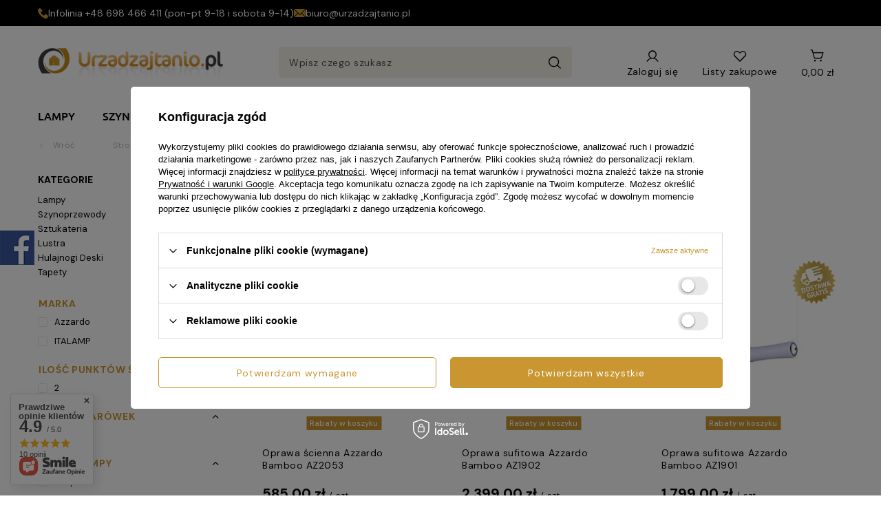

--- FILE ---
content_type: text/html; charset=utf-8
request_url: https://urzadzajtanio.pl/ser-pol-558-BAMBOO.html
body_size: 23968
content:
<!DOCTYPE html>
<html lang="pl" class="--freeShipping --vat --gross " ><head><link rel="preload" as="image" fetchpriority="high" media="(max-width: 420px)" href="/hpeciai/5d277f715562c8d86bd429bdb8a4bd3a/pol_is_Oprawa-scienna-Azzardo-Bamboo-AZ2053-1000087407jpg"><link rel="preload" as="image" fetchpriority="high" media="(min-width: 420.1px)" href="/hpeciai/1df330d74701a50b671c7266a20758b0/pol_il_Oprawa-scienna-Azzardo-Bamboo-AZ2053-1000087407jpg"><link rel="preload" as="image" fetchpriority="high" media="(max-width: 420px)" href="/hpeciai/ad8d4794ff7668c6e259612cf2a3ac34/pol_is_Oprawa-sufitowa-Azzardo-Bamboo-AZ1902-1000087404jpg"><link rel="preload" as="image" fetchpriority="high" media="(min-width: 420.1px)" href="/hpeciai/8f8dcda4c94399f4155d33e808a9606f/pol_il_Oprawa-sufitowa-Azzardo-Bamboo-AZ1902-1000087404jpg"><meta name="viewport" content="user-scalable=no, initial-scale = 1.0, maximum-scale = 1.0, width=device-width, viewport-fit=cover"><meta http-equiv="Content-Type" content="text/html; charset=utf-8"><link rel="preconnect" href="https://fonts.googleapis.com"><link rel="preconnect" href="https://fonts.gstatic.com" crossorigin="anonymous"><link href="https://fonts.googleapis.com/css2?family=DM+Sans:ital,opsz,wght@0,9..40,100..1000;1,9..40,100..1000&amp;display=swap" rel="stylesheet"><link rel="preload" crossorigin="anonymous" as="font" href="https://fonts.gstatic.com/s/ubuntu/v20/4iCp6KVjbNBYlgoKejZftVyPN4FNgYUJ.woff2"><link rel="preload" crossorigin="anonymous" as="font" href="https://fonts.gstatic.com/s/ubuntu/v20/4iCu6KVjbNBYlgoKej70l0miFYxn.woff2"><link rel="preload" crossorigin="anonymous" as="font" href="https://fonts.gstatic.com/s/ubuntu/v20/4iCv6KVjbNBYlgoC1CzjsGyNPYZvgw.woff2"><link rel="preload" crossorigin="anonymous" as="font" href="https://fonts.gstatic.com/s/ubuntu/v20/4iCs6KVjbNBYlgoKfw72nU6AFw.woff2"><meta http-equiv="X-UA-Compatible" content="IE=edge"><title>Serie - UrzadzajTanio.pl</title><meta name="keywords" content="BAMBOO | sztukateria, lampy wewnętrzne, żarówki, oświetlenie, wyposażenie wnętrz"><meta name="description" content="Serie - UrzadzajTanio.pl"><link rel="icon" href="/gfx/pol/favicon.ico"><meta name="theme-color" content="#CA9631"><meta name="msapplication-navbutton-color" content="#CA9631"><meta name="apple-mobile-web-app-status-bar-style" content="#CA9631"><link rel="stylesheet" type="text/css" href="/gfx/pol/search_style.css.gzip?r=1750861224"><script>var app_shop={urls:{prefix:'data="/gfx/'.replace('data="', '')+'pol/',graphql:'/graphql/v1/'},vars:{meta:{viewportContent:'initial-scale = 1.0, maximum-scale = 5.0, width=device-width, viewport-fit=cover'},priceType:'gross',priceTypeVat:true,productDeliveryTimeAndAvailabilityWithBasket:false,geoipCountryCode:'US',fairShopLogo: { enabled: false, image: '/gfx/standards/safe_light.svg'},currency:{id:'PLN',symbol:'zł',country:'pl',format:'###,##0.00',beforeValue:false,space:true,decimalSeparator:',',groupingSeparator:' '},language:{id:'pol',symbol:'pl',name:'Polski'},omnibus:{enabled:true,rebateCodeActivate:false,hidePercentageDiscounts:false,},},txt:{priceTypeText:' brutto',},fn:{},fnrun:{},files:[],graphql:{}};const getCookieByName=(name)=>{const value=`; ${document.cookie}`;const parts = value.split(`; ${name}=`);if(parts.length === 2) return parts.pop().split(';').shift();return false;};if(getCookieByName('freeeshipping_clicked')){document.documentElement.classList.remove('--freeShipping');}if(getCookieByName('rabateCode_clicked')){document.documentElement.classList.remove('--rabateCode');}function hideClosedBars(){const closedBarsArray=JSON.parse(localStorage.getItem('closedBars'))||[];if(closedBarsArray.length){const styleElement=document.createElement('style');styleElement.textContent=`${closedBarsArray.map((el)=>`#${el}`).join(',')}{display:none !important;}`;document.head.appendChild(styleElement);}}hideClosedBars();</script><meta name="robots" content="index,follow"><meta name="rating" content="general"><meta name="Author" content="UrzadzajTanio.pl na bazie IdoSell (www.idosell.com/shop).">
<!-- Begin LoginOptions html -->

<style>
#client_new_social .service_item[data-name="service_Apple"]:before, 
#cookie_login_social_more .service_item[data-name="service_Apple"]:before,
.oscop_contact .oscop_login__service[data-service="Apple"]:before {
    display: block;
    height: 2.6rem;
    content: url('/gfx/standards/apple.svg?r=1743165583');
}
.oscop_contact .oscop_login__service[data-service="Apple"]:before {
    height: auto;
    transform: scale(0.8);
}
#client_new_social .service_item[data-name="service_Apple"]:has(img.service_icon):before,
#cookie_login_social_more .service_item[data-name="service_Apple"]:has(img.service_icon):before,
.oscop_contact .oscop_login__service[data-service="Apple"]:has(img.service_icon):before {
    display: none;
}
</style>

<!-- End LoginOptions html -->

<!-- Open Graph -->
<meta property="og:type" content="website"><meta property="og:url" content="https://urzadzajtanio.pl/ser-pol-558-BAMBOO.html
"><meta property="og:title" content="Serie - UrzadzajTanio.pl"><meta property="og:description" content="Serie - UrzadzajTanio.pl"><meta property="og:site_name" content="UrzadzajTanio.pl"><meta property="og:locale" content="pl_PL"><meta property="og:image" content="https://urzadzajtanio.pl/hpeciai/de51caba481e5203ded0797ca8ddc529/pol_pl_Oprawa-scienna-Azzardo-Bamboo-AZ2053-1000087407_3.jpg"><meta property="og:image:width" content="570"><meta property="og:image:height" content="428"><link rel="manifest" href="https://urzadzajtanio.pl/data/include/pwa/2/manifest.json?t=3"><meta name="apple-mobile-web-app-capable" content="yes"><meta name="apple-mobile-web-app-status-bar-style" content="black"><meta name="apple-mobile-web-app-title" content="urzadzajtanio.pl"><link rel="apple-touch-icon" href="/data/include/pwa/2/icon-128.png"><link rel="apple-touch-startup-image" href="/data/include/pwa/2/logo-512.png" /><meta name="msapplication-TileImage" content="/data/include/pwa/2/icon-144.png"><meta name="msapplication-TileColor" content="#2F3BA2"><meta name="msapplication-starturl" content="/"><script type="application/javascript">var _adblock = true;</script><script async src="/data/include/advertising.js"></script><script type="application/javascript">var statusPWA = {
                online: {
                    txt: "Połączono z internetem",
                    bg: "#5fa341"
                },
                offline: {
                    txt: "Brak połączenia z internetem",
                    bg: "#eb5467"
                }
            }</script><script async type="application/javascript" src="/ajax/js/pwa_online_bar.js?v=1&r=6"></script><script >
window.dataLayer = window.dataLayer || [];
window.gtag = function gtag() {
dataLayer.push(arguments);
}
gtag('consent', 'default', {
'ad_storage': 'denied',
'analytics_storage': 'denied',
'ad_personalization': 'denied',
'ad_user_data': 'denied',
'wait_for_update': 500
});

gtag('set', 'ads_data_redaction', true);
</script><script id="iaiscript_1" data-requirements="W10=" data-ga4_sel="ga4script">
window.iaiscript_1 = `<${'script'}  class='google_consent_mode_update'>
gtag('consent', 'update', {
'ad_storage': 'denied',
'analytics_storage': 'denied',
'ad_personalization': 'denied',
'ad_user_data': 'denied'
});
</${'script'}>`;
</script>
<!-- End Open Graph -->

<link rel="canonical" href="https://urzadzajtanio.pl/ser-pol-558-BAMBOO.html" />

                <!-- Global site tag (gtag.js) -->
                <script  async src="https://www.googletagmanager.com/gtag/js?id=G-TS8TCF1P9Z"></script>
                <script >
                    window.dataLayer = window.dataLayer || [];
                    window.gtag = function gtag(){dataLayer.push(arguments);}
                    gtag('js', new Date());
                    
                    gtag('config', 'G-TS8TCF1P9Z');

                </script>
                            <!-- Google Tag Manager -->
                    <script >(function(w,d,s,l,i){w[l]=w[l]||[];w[l].push({'gtm.start':
                    new Date().getTime(),event:'gtm.js'});var f=d.getElementsByTagName(s)[0],
                    j=d.createElement(s),dl=l!='dataLayer'?'&l='+l:'';j.async=true;j.src=
                    'https://www.googletagmanager.com/gtm.js?id='+i+dl;f.parentNode.insertBefore(j,f);
                    })(window,document,'script','dataLayer','GTM-W2F3R8W2');</script>
            <!-- End Google Tag Manager --></head><body><div id="container" class="search_page container max-width-1200"><header class=" commercial_banner"><script class="ajaxLoad">app_shop.vars.vat_registered="true";app_shop.vars.currency_format="###,##0.00";app_shop.vars.currency_before_value=false;app_shop.vars.currency_space=true;app_shop.vars.symbol="zł";app_shop.vars.id="PLN";app_shop.vars.baseurl="http://urzadzajtanio.pl/";app_shop.vars.sslurl="https://urzadzajtanio.pl/";app_shop.vars.curr_url="%2Fser-pol-558-BAMBOO.html";var currency_decimal_separator=',';var currency_grouping_separator=' ';app_shop.vars.blacklist_extension=["exe","com","swf","js","php"];app_shop.vars.blacklist_mime=["application/javascript","application/octet-stream","message/http","text/javascript","application/x-deb","application/x-javascript","application/x-shockwave-flash","application/x-msdownload"];app_shop.urls.contact="/contact-pol.html";</script><div id="viewType" style="display:none"></div><div class="bars_top bars --full-width"><div class="bars__item" id="bar30" style="--background-color:#000000;--border-color:#000000;--font-color:#ffffff;"><div class="bars__wrapper"><div class="bars__content  max-width-1200"> <div class="bars_own">
	<div class="bars_own__item">
		<svg xmlns="http://www.w3.org/2000/svg" width="15" height="15" viewBox="0 0 15 15" fill="none">
			<path
				d="M14.5916 11.0085L12.4983 8.91519C11.7507 8.16759 10.4798 8.46666 10.1807 9.43852C9.95646 10.1114 9.20886 10.4852 8.53601 10.3356C7.0408 9.96184 5.02227 8.01807 4.64847 6.4481C4.42418 5.77522 4.87275 5.02762 5.54559 4.80336C6.51748 4.50432 6.81652 3.23339 6.06892 2.48579L3.97562 0.392493C3.37754 -0.130831 2.48041 -0.130831 1.95709 0.392493L0.536636 1.81294C-0.883814 3.30815 0.686158 7.27046 4.1999 10.7842C7.71365 14.298 11.676 15.9427 13.1712 14.4475L14.5916 13.027C15.115 12.4289 15.115 11.5318 14.5916 11.0085Z"
				fill="#CA9631" />
		</svg>
		<span>Infolinia<a href="tel:+48 698 466 411"> +48 698 466 411</a>&nbsp;<span>(pon-pt 9-18 i sobota 9-14)</span></span>
	</div>
	<div class="bars_own__item">
		<svg xmlns="http://www.w3.org/2000/svg" width="17" height="18" viewBox="0 0 17 18" fill="none">
			<path
				d="M5.9846 9.7056L7.40838 11.1342C7.98575 11.7136 9.00164 11.7261 9.59149 11.1342L11.0153 9.7056L16.1292 14.836C15.9388 14.924 15.7289 14.9766 15.5058 14.9766H1.49408C1.27095 14.9766 1.06114 14.9241 0.870856 14.836L5.9846 9.7056Z"
				fill="#CA9631" />
			<path
				d="M1.49414 3.02344H15.5059C15.729 3.02344 15.9389 3.07596 16.1292 3.16399L10.6647 8.64659C10.6643 8.64695 10.6639 8.64702 10.6635 8.64738C10.6632 8.64775 10.6631 8.64825 10.6631 8.64825L8.88629 10.4309C8.69756 10.6196 8.30238 10.6196 8.11365 10.4309L6.33722 8.64855C6.33722 8.64855 6.33679 8.64775 6.33642 8.64738C6.33642 8.64738 6.33562 8.64695 6.33526 8.64659L0.87092 3.16395C1.06121 3.0759 1.27102 3.02344 1.49414 3.02344Z"
				fill="#CA9631" />
			<path
				d="M16.8411 3.86057C16.9396 4.05972 17 4.28078 17 4.51759V13.4824C17 13.7192 16.9396 13.9403 16.8411 14.1395L11.7184 9.00018L16.8411 3.86057Z"
				fill="#CA9631" />
			<path
				d="M0.158884 3.86047L5.28149 9.00015L0.158884 14.1395C0.0604033 13.9403 -2.67029e-05 13.7193 -2.67029e-05 13.4824V4.51756C-2.67029e-05 4.28069 0.0604033 4.05963 0.158884 3.86047Z"
				fill="#CA9631" />
		</svg>
		<a href="mailto:biuro@urzadzajtanio.pl">biuro@urzadzajtanio.pl</a>
	</div>
</div>

<style>
	.bars_own {
		display: flex;
		flex-direction: column;
		font-size: 1.4rem;
		font-weight: 400;
		gap: 1rem;
	}

	.bars_own__item {
		display: flex;
		align-items: center;
		gap: 1rem;
	}

	.bars_own__item a {
		text-decoration: none;
	}

	@media (min-width:757px) {
		.bars_own {
			flex-direction: row;
			align-items: center;
			gap: 4.3rem;
		}
	}
</style></div></div></div></div><script>document.documentElement.style.setProperty('--bars-height',`${document.querySelector('.bars_top').offsetHeight}px`);</script><div id="logo" class="d-flex align-items-center"><a href="/" target="_self" aria-label="Logo sklepu"><img src="/data/gfx/mask/pol/logo_2_big.png" alt="Urządzaj tanio" width="269" height="43"></a></div><form action="https://urzadzajtanio.pl/search.php" method="get" id="menu_search" class="menu_search"><a href="#showSearchForm" class="menu_search__mobile" aria-label="Szukaj"></a><div class="menu_search__block"><div class="menu_search__item --input"><input class="menu_search__input" type="text" name="text" autocomplete="off" placeholder="Wpisz czego szukasz" aria-label="Wpisz czego szukasz"><button class="menu_search__submit" type="submit" aria-label="Szukaj"></button></div><div class="menu_search__item --results search_result"></div></div></form><div id="menu_settings" class="align-items-center justify-content-center justify-content-lg-end"><div id="menu_additional"><a class="account_link" href="https://urzadzajtanio.pl/login.php">Zaloguj się</a><div class="shopping_list_top" data-empty="true"><a href="https://urzadzajtanio.pl/pl/shoppinglist/" class="wishlist_link slt_link --empty" aria-label="Listy zakupowe">
						Listy zakupowe
					</a><div class="slt_lists"><ul class="slt_lists__nav"><li class="slt_lists__nav_item" data-list_skeleton="true" data-list_id="true" data-shared="true"><a class="slt_lists__nav_link" data-list_href="true"><span class="slt_lists__nav_name" data-list_name="true"></span><span class="slt_lists__count" data-list_count="true">0</span></a></li><li class="slt_lists__nav_item --empty"><a class="slt_lists__nav_link --empty" href="https://urzadzajtanio.pl/pl/shoppinglist/"><span class="slt_lists__nav_name" data-list_name="true">Lista zakupowa</span><span class="slt_lists__count" data-list_count="true">0</span></a></li></ul></div></div></div></div><div class="shopping_list_top_mobile" data-empty="true"><a href="https://urzadzajtanio.pl/pl/shoppinglist/" class="sltm_link --empty"></a></div><div id="menu_basket" class="topBasket --skeleton"><a class="topBasket__sub" href="/basketedit.php" aria-labelledby="Koszyk"><span class="badge badge-info"></span><span class="topBasket__price">0,00 zł</span></a><div class="topBasket__details --products" style="display: none;"><div class="topBasket__block --labels"><label class="topBasket__item --name">Produkt</label><label class="topBasket__item --sum">Ilość</label><label class="topBasket__item --prices">Cena</label></div><div class="topBasket__block --products"></div></div><div class="topBasket__details --shipping" style="display: none;"><span class="topBasket__name">Koszt dostawy od</span><span id="shipppingCost"></span></div><script>
						app_shop.vars.cache_html = true;
					</script></div><nav id="menu_categories" class="wide"><button type="button" class="navbar-toggler" aria-label="Menu"><svg xmlns="http://www.w3.org/2000/svg" width="18" height="16" viewBox="0 0 18 16" fill="none"><path d="M16.7241 1.80273H1.27588" stroke="#1D1D1B" stroke-width="2" stroke-linecap="round"></path><path d="M16.7241 8H1.27588" stroke="#1D1D1B" stroke-width="2" stroke-linecap="round"></path><path d="M16.7241 14.197H1.27588" stroke="#1D1D1B" stroke-width="2" stroke-linecap="round"></path></svg></button><div class="navbar-collapse" id="menu_navbar"><ul class="navbar-nav mx-md-n2"><li class="nav-item"><span title="Lampy" class="nav-link noevent nav-gfx" ><picture class="nav-picture --main --lvl1"><img alt="Lampy" title="Lampy" src="/data/gfx/pol/navigation/2_1_i_218.png" loading="lazy"></picture><span class="gfx_lvl_1">Lampy</span></span><ul class="navbar-subnav"><li class="nav-header"><a href="#backLink" class="nav-header__backLink"><i class="icon-angle-left"></i></a><span title="Lampy" class="nav-link noevent nav-gfx" ><picture class="nav-picture --main --lvl1"><img alt="Lampy" title="Lampy" src="/data/gfx/pol/navigation/2_1_i_218.png" loading="lazy"></picture><span class="gfx_lvl_1">Lampy</span></span></li><li class="nav-item"><a  href="/pol_m_Lampy_Lampy-wewnetrzne-178.html" target="_self" title="Lampy wewnętrzne" class="nav-link" >Lampy wewnętrzne</a><ul class="navbar-subsubnav"><li class="nav-header"><a href="#backLink" class="nav-header__backLink"><i class="icon-angle-left"></i></a><a  href="/pol_m_Lampy_Lampy-wewnetrzne-178.html" target="_self" title="Lampy wewnętrzne" class="nav-link" >Lampy wewnętrzne</a></li><li class="nav-item"><a  href="/pol_m_Lampy_Lampy-wewnetrzne_Zyrandole-179.html" target="_self" title="Żyrandole" class="nav-link" >Żyrandole</a></li><li class="nav-item"><a  href="/pol_m_Lampy_Lampy-wewnetrzne_Plafony-180.html" target="_self" title="Plafony" class="nav-link" >Plafony</a></li><li class="nav-item"><a  href="/pol_m_Lampy_Lampy-wewnetrzne_Kinkiety-190.html" target="_self" title="Kinkiety" class="nav-link" >Kinkiety</a></li><li class="nav-item"><a  href="/pol_m_Lampy_Lampy-wewnetrzne_Lampki-nocne-191.html" target="_self" title="Lampki nocne" class="nav-link" >Lampki nocne</a></li><li class="nav-item"><a  href="/pol_m_Lampy_Lampy-wewnetrzne_Lampy-podlogowe-192.html" target="_self" title="Lampy podłogowe" class="nav-link" >Lampy podłogowe</a></li><li class="nav-item"><a  href="/pol_m_Lampy_Lampy-wewnetrzne_Reflektorki-Spoty-193.html" target="_self" title="Reflektorki / Spoty" class="nav-link" >Reflektorki / Spoty</a></li><li class="nav-item"><a  href="/pol_m_Lampy_Lampy-wewnetrzne_Oswietlenie-obrazow-194.html" target="_self" title="Oświetlenie obrazów" class="nav-link" >Oświetlenie obrazów</a></li><li class="nav-item"><a  href="/pol_m_Lampy_Lampy-wewnetrzne_Oprawy-do-zabudowy-195.html" target="_self" title="Oprawy do zabudowy" class="nav-link" >Oprawy do zabudowy</a></li><li class="nav-item"><a  href="/pol_m_Lampy_Lampy-wewnetrzne_Oprawy-schodowe-196.html" target="_self" title="Oprawy schodowe" class="nav-link" >Oprawy schodowe</a></li></ul></li><li class="nav-item"><a  href="/pol_m_Lampy_Lampy-zewnetrzne-181.html" target="_self" title="Lampy zewnętrzne" class="nav-link" >Lampy zewnętrzne</a><ul class="navbar-subsubnav"><li class="nav-header"><a href="#backLink" class="nav-header__backLink"><i class="icon-angle-left"></i></a><a  href="/pol_m_Lampy_Lampy-zewnetrzne-181.html" target="_self" title="Lampy zewnętrzne" class="nav-link" >Lampy zewnętrzne</a></li><li class="nav-item"><a  href="/pol_m_Lampy_Lampy-zewnetrzne_Lampy-wiszace-197.html" target="_self" title="Lampy wiszące" class="nav-link" >Lampy wiszące</a></li><li class="nav-item"><a  href="/pol_m_Lampy_Lampy-zewnetrzne_Plafony-200.html" target="_self" title="Plafony" class="nav-link" >Plafony</a></li><li class="nav-item"><a  href="/pol_m_Lampy_Lampy-zewnetrzne_Kinkiety-199.html" target="_self" title="Kinkiety" class="nav-link" >Kinkiety</a></li><li class="nav-item"><a  href="/pol_m_Lampy_Lampy-zewnetrzne_Lampy-stojace-198.html" target="_self" title="Lampy stojące" class="nav-link" >Lampy stojące</a></li><li class="nav-item"><a  href="/pol_m_Lampy_Lampy-zewnetrzne_Lampy-do-Podbitki-201.html" target="_self" title="Lampy do Podbitki" class="nav-link" >Lampy do Podbitki</a></li><li class="nav-item"><a  href="/pol_m_Lampy_Lampy-zewnetrzne_Lampy-najazdowe-202.html" target="_self" title="Lampy najazdowe" class="nav-link" >Lampy najazdowe</a></li><li class="nav-item"><a  href="/pol_m_Lampy_Lampy-zewnetrzne_Naswietlacze-1394.html" target="_self" title="Naświetlacze" class="nav-link" >Naświetlacze</a></li></ul></li><li class="nav-item"><a  href="/pol_m_Lampy_Zrodla-swiatla-187.html" target="_self" title="Źródła światła" class="nav-link" >Źródła światła</a><ul class="navbar-subsubnav"><li class="nav-header"><a href="#backLink" class="nav-header__backLink"><i class="icon-angle-left"></i></a><a  href="/pol_m_Lampy_Zrodla-swiatla-187.html" target="_self" title="Źródła światła" class="nav-link" >Źródła światła</a></li><li class="nav-item"><a  href="/pol_m_Lampy_Zrodla-swiatla_Zarowki-206.html" target="_self" title="Żarówki" class="nav-link" >Żarówki</a></li></ul></li></ul></li><li class="nav-item"><a  href="/pol_m_Szynoprzewody-1146.html" target="_self" title="Szynoprzewody" class="nav-link" >Szynoprzewody</a><ul class="navbar-subnav"><li class="nav-header"><a href="#backLink" class="nav-header__backLink"><i class="icon-angle-left"></i></a><a  href="/pol_m_Szynoprzewody-1146.html" target="_self" title="Szynoprzewody" class="nav-link" >Szynoprzewody</a></li><li class="nav-item empty"><a  href="/pol_m_Szynoprzewody_Berella-Light-Lampy-do-systemu-3-fazowego-1523.html" target="_self" title="Berella Light Lampy do systemu 3 fazowego" class="nav-link" >Berella Light Lampy do systemu 3 fazowego</a></li><li class="nav-item"><a  href="/pol_m_Szynoprzewody_Azzardo-Alfa-Track-Magnetic-48V-1487.html" target="_self" title="Azzardo Alfa Track Magnetic 48V" class="nav-link" >Azzardo Alfa Track Magnetic 48V</a><ul class="navbar-subsubnav"><li class="nav-header"><a href="#backLink" class="nav-header__backLink"><i class="icon-angle-left"></i></a><a  href="/pol_m_Szynoprzewody_Azzardo-Alfa-Track-Magnetic-48V-1487.html" target="_self" title="Azzardo Alfa Track Magnetic 48V" class="nav-link" >Azzardo Alfa Track Magnetic 48V</a></li><li class="nav-item"><a  href="/pol_m_Szynoprzewody_Azzardo-Alfa-Track-Magnetic-48V_Lampy-do-systemu-Alfa-1491.html" target="_self" title="Lampy do systemu Alfa" class="nav-link" >Lampy do systemu Alfa</a></li><li class="nav-item"><a  href="/pol_m_Szynoprzewody_Azzardo-Alfa-Track-Magnetic-48V_Szyny-i-akcesoria-do-systemu-Alfa-1492.html" target="_self" title="Szyny i akcesoria do systemu Alfa" class="nav-link" >Szyny i akcesoria do systemu Alfa</a></li></ul></li><li class="nav-item"><a  href="/pol_m_Szynoprzewody_Azzardo-Beta-Magnetic-230V-1498.html" target="_self" title="Azzardo Beta Magnetic 230V" class="nav-link" >Azzardo Beta Magnetic 230V</a><ul class="navbar-subsubnav"><li class="nav-header"><a href="#backLink" class="nav-header__backLink"><i class="icon-angle-left"></i></a><a  href="/pol_m_Szynoprzewody_Azzardo-Beta-Magnetic-230V-1498.html" target="_self" title="Azzardo Beta Magnetic 230V" class="nav-link" >Azzardo Beta Magnetic 230V</a></li><li class="nav-item"><a  href="/pol_m_Szynoprzewody_Azzardo-Beta-Magnetic-230V_Lampy-do-systemu-Beta-1499.html" target="_self" title="Lampy do systemu Beta" class="nav-link" >Lampy do systemu Beta</a></li><li class="nav-item"><a  href="/pol_m_Szynoprzewody_Azzardo-Beta-Magnetic-230V_Szyny-i-akcesoria-do-systemu-Beta-1500.html" target="_self" title="Szyny i akcesoria do systemu Beta" class="nav-link" >Szyny i akcesoria do systemu Beta</a></li></ul></li><li class="nav-item"><a  href="/pol_m_Szynoprzewody_Azzardo-Gamma-Magnetic-48V-1549.html" target="_self" title="Azzardo Gamma Magnetic 48V" class="nav-link" >Azzardo Gamma Magnetic 48V</a><ul class="navbar-subsubnav"><li class="nav-header"><a href="#backLink" class="nav-header__backLink"><i class="icon-angle-left"></i></a><a  href="/pol_m_Szynoprzewody_Azzardo-Gamma-Magnetic-48V-1549.html" target="_self" title="Azzardo Gamma Magnetic 48V" class="nav-link" >Azzardo Gamma Magnetic 48V</a></li><li class="nav-item"><a  href="/pol_m_Szynoprzewody_Azzardo-Gamma-Magnetic-48V_Lampy-do-systemu-Gamma-1550.html" target="_self" title="Lampy do systemu Gamma" class="nav-link" >Lampy do systemu Gamma</a></li><li class="nav-item"><a  href="/pol_m_Szynoprzewody_Azzardo-Gamma-Magnetic-48V_Szyny-i-akcesoria-do-systemu-Gamma-1551.html" target="_self" title="Szyny i akcesoria do systemu Gamma" class="nav-link" >Szyny i akcesoria do systemu Gamma</a></li></ul></li><li class="nav-item"><a  href="/pol_m_Szynoprzewody_Azzardo-system-3-fazowy-1507.html" target="_self" title="Azzardo system 3 fazowy" class="nav-link" >Azzardo system 3 fazowy</a><ul class="navbar-subsubnav"><li class="nav-header"><a href="#backLink" class="nav-header__backLink"><i class="icon-angle-left"></i></a><a  href="/pol_m_Szynoprzewody_Azzardo-system-3-fazowy-1507.html" target="_self" title="Azzardo system 3 fazowy" class="nav-link" >Azzardo system 3 fazowy</a></li><li class="nav-item"><a  href="/pol_m_Szynoprzewody_Azzardo-system-3-fazowy_Lampy-do-systemu-3-fazowego-1508.html" target="_self" title="Lampy do systemu 3 fazowego" class="nav-link" >Lampy do systemu 3 fazowego</a></li><li class="nav-item"><a  href="/pol_m_Szynoprzewody_Azzardo-system-3-fazowy_Szyny-i-akcesoria-do-systemu-3-fazowego-1509.html" target="_self" title="Szyny i akcesoria do systemu 3 fazowego" class="nav-link" >Szyny i akcesoria do systemu 3 fazowego</a></li></ul></li><li class="nav-item"><a  href="/pol_m_Szynoprzewody_Azzardo-1-fazowy-1515.html" target="_self" title="Azzardo 1 fazowy" class="nav-link" >Azzardo 1 fazowy</a><ul class="navbar-subsubnav"><li class="nav-header"><a href="#backLink" class="nav-header__backLink"><i class="icon-angle-left"></i></a><a  href="/pol_m_Szynoprzewody_Azzardo-1-fazowy-1515.html" target="_self" title="Azzardo 1 fazowy" class="nav-link" >Azzardo 1 fazowy</a></li><li class="nav-item"><a  href="/pol_m_Szynoprzewody_Azzardo-1-fazowy_Lampy-do-systemu-1-fazowego-1516.html" target="_self" title="Lampy do systemu 1 fazowego" class="nav-link" >Lampy do systemu 1 fazowego</a></li><li class="nav-item"><a  href="/pol_m_Szynoprzewody_Azzardo-1-fazowy_Szyny-i-akcesoria-do-systemu-1-fazowego-1520.html" target="_self" title="Szyny i akcesoria do systemu 1 fazowego" class="nav-link" >Szyny i akcesoria do systemu 1 fazowego</a></li></ul></li><li class="nav-item empty"><a  href="/pol_m_Szynoprzewody_Azzardo-Zestawy-Szynowe-1544.html" target="_self" title="Azzardo Zestawy Szynowe" class="nav-link" >Azzardo Zestawy Szynowe</a></li><li class="nav-item"><a  href="/pol_m_Szynoprzewody_Maxlight-Magnetic-1528.html" target="_self" title="Maxlight Magnetic" class="nav-link" >Maxlight Magnetic</a><ul class="navbar-subsubnav"><li class="nav-header"><a href="#backLink" class="nav-header__backLink"><i class="icon-angle-left"></i></a><a  href="/pol_m_Szynoprzewody_Maxlight-Magnetic-1528.html" target="_self" title="Maxlight Magnetic" class="nav-link" >Maxlight Magnetic</a></li><li class="nav-item"><a  href="/pol_m_Szynoprzewody_Maxlight-Magnetic_Lampy-do-systemu-Magnetic-1529.html" target="_self" title="Lampy do systemu Magnetic" class="nav-link" >Lampy do systemu Magnetic</a></li><li class="nav-item"><a  href="/pol_m_Szynoprzewody_Maxlight-Magnetic_Szyny-i-akcesoria-do-systemu-Magnetic-1530.html" target="_self" title="Szyny i akcesoria do systemu Magnetic" class="nav-link" >Szyny i akcesoria do systemu Magnetic</a></li></ul></li><li class="nav-item"><a  href="/pol_m_Szynoprzewody_Maxlight-3-fazowy-1541.html" target="_self" title="Maxlight 3 fazowy" class="nav-link" >Maxlight 3 fazowy</a><ul class="navbar-subsubnav"><li class="nav-header"><a href="#backLink" class="nav-header__backLink"><i class="icon-angle-left"></i></a><a  href="/pol_m_Szynoprzewody_Maxlight-3-fazowy-1541.html" target="_self" title="Maxlight 3 fazowy" class="nav-link" >Maxlight 3 fazowy</a></li><li class="nav-item"><a  href="/pol_m_Szynoprzewody_Maxlight-3-fazowy_Lampy-do-systemu-3-fazowego-1536.html" target="_self" title="Lampy do systemu 3 fazowego" class="nav-link" >Lampy do systemu 3 fazowego</a></li><li class="nav-item"><a  href="/pol_m_Szynoprzewody_Maxlight-3-fazowy_Szyny-i-akcesoria-do-systemu-3-fazowego-1537.html" target="_self" title="Szyny i akcesoria do systemu 3 fazowego" class="nav-link" >Szyny i akcesoria do systemu 3 fazowego</a></li></ul></li><li class="nav-item"><a  href="/pol_m_Szynoprzewody_Nowodvorski-3-fazowy-1558.html" target="_self" title="Nowodvorski 3 fazowy" class="nav-link" >Nowodvorski 3 fazowy</a><ul class="navbar-subsubnav"><li class="nav-header"><a href="#backLink" class="nav-header__backLink"><i class="icon-angle-left"></i></a><a  href="/pol_m_Szynoprzewody_Nowodvorski-3-fazowy-1558.html" target="_self" title="Nowodvorski 3 fazowy" class="nav-link" >Nowodvorski 3 fazowy</a></li><li class="nav-item"><a  href="/pol_m_Szynoprzewody_Nowodvorski-3-fazowy_Lampy-do-systemu-3-fazowego-1559.html" target="_self" title="Lampy do systemu 3 fazowego" class="nav-link" >Lampy do systemu 3 fazowego</a></li><li class="nav-item"><a  href="/pol_m_Szynoprzewody_Nowodvorski-3-fazowy_Szyny-i-akcesoria-do-systemu-3-fazowego-1560.html" target="_self" title="Szyny i akcesoria do systemu 3 fazowego" class="nav-link" >Szyny i akcesoria do systemu 3 fazowego</a></li></ul></li><li class="nav-item"><a  href="/pol_m_Szynoprzewody_Nowodvorski-1-fazowy-1570.html" target="_self" title="Nowodvorski 1 fazowy" class="nav-link" >Nowodvorski 1 fazowy</a><ul class="navbar-subsubnav"><li class="nav-header"><a href="#backLink" class="nav-header__backLink"><i class="icon-angle-left"></i></a><a  href="/pol_m_Szynoprzewody_Nowodvorski-1-fazowy-1570.html" target="_self" title="Nowodvorski 1 fazowy" class="nav-link" >Nowodvorski 1 fazowy</a></li><li class="nav-item"><a  href="/pol_m_Szynoprzewody_Nowodvorski-1-fazowy_Lampy-do-systemu-1-fazowego-1572.html" target="_self" title="Lampy do systemu 1 fazowego" class="nav-link" >Lampy do systemu 1 fazowego</a></li><li class="nav-item"><a  href="/pol_m_Szynoprzewody_Nowodvorski-1-fazowy_Szyny-i-akcesoria-do-systemu-1-fazowego-1573.html" target="_self" title="Szyny i akcesoria do systemu 1 fazowego" class="nav-link" >Szyny i akcesoria do systemu 1 fazowego</a></li></ul></li><li class="nav-item"><a  href="/pol_m_Szynoprzewody_Nowodvorski-Magnetyczny-LVM-1571.html" target="_self" title="Nowodvorski Magnetyczny LVM" class="nav-link" >Nowodvorski Magnetyczny LVM</a><ul class="navbar-subsubnav"><li class="nav-header"><a href="#backLink" class="nav-header__backLink"><i class="icon-angle-left"></i></a><a  href="/pol_m_Szynoprzewody_Nowodvorski-Magnetyczny-LVM-1571.html" target="_self" title="Nowodvorski Magnetyczny LVM" class="nav-link" >Nowodvorski Magnetyczny LVM</a></li><li class="nav-item"><a  href="/pol_m_Szynoprzewody_Nowodvorski-Magnetyczny-LVM_Lampy-do-systemu-Magnetycznego-LVM-1574.html" target="_self" title="Lampy do systemu Magnetycznego LVM" class="nav-link" >Lampy do systemu Magnetycznego LVM</a></li><li class="nav-item"><a  href="/pol_m_Szynoprzewody_Nowodvorski-Magnetyczny-LVM_Szyny-i-akcesoria-do-systemu-magnetycznego-LVM-1575.html" target="_self" title="Szyny i akcesoria do systemu magnetycznego LVM" class="nav-link" >Szyny i akcesoria do systemu magnetycznego LVM</a></li></ul></li><li class="nav-item"><a  href="/pol_m_Szynoprzewody_Nowodvorski-Magnetyczny-Nano-LVM-24V-1608.html" target="_self" title="Nowodvorski Magnetyczny Nano LVM 24V" class="nav-link" >Nowodvorski Magnetyczny Nano LVM 24V</a><ul class="navbar-subsubnav"><li class="nav-header"><a href="#backLink" class="nav-header__backLink"><i class="icon-angle-left"></i></a><a  href="/pol_m_Szynoprzewody_Nowodvorski-Magnetyczny-Nano-LVM-24V-1608.html" target="_self" title="Nowodvorski Magnetyczny Nano LVM 24V" class="nav-link" >Nowodvorski Magnetyczny Nano LVM 24V</a></li><li class="nav-item"><a  href="/pol_m_Szynoprzewody_Nowodvorski-Magnetyczny-Nano-LVM-24V_Lampy-do-systemu-Magnetycznego-Nano-LVM-1609.html" target="_self" title="Lampy do systemu Magnetycznego Nano LVM" class="nav-link" >Lampy do systemu Magnetycznego Nano LVM</a></li><li class="nav-item"><a  href="/pol_m_Szynoprzewody_Nowodvorski-Magnetyczny-Nano-LVM-24V_Szyny-i-akcesoria-do-systemu-magnetycznego-Nano-LVM-1610.html" target="_self" title="Szyny i akcesoria do systemu magnetycznego Nano LVM" class="nav-link" >Szyny i akcesoria do systemu magnetycznego Nano LVM</a></li></ul></li><li class="nav-item"><a  href="/pol_m_Szynoprzewody_Nowodvorski-Magnetyczny-UT-LVM-48V-1620.html" target="_self" title="Nowodvorski Magnetyczny UT LVM 48V" class="nav-link" >Nowodvorski Magnetyczny UT LVM 48V</a><ul class="navbar-subsubnav"><li class="nav-header"><a href="#backLink" class="nav-header__backLink"><i class="icon-angle-left"></i></a><a  href="/pol_m_Szynoprzewody_Nowodvorski-Magnetyczny-UT-LVM-48V-1620.html" target="_self" title="Nowodvorski Magnetyczny UT LVM 48V" class="nav-link" >Nowodvorski Magnetyczny UT LVM 48V</a></li><li class="nav-item"><a  href="/pol_m_Szynoprzewody_Nowodvorski-Magnetyczny-UT-LVM-48V_Lampy-do-systemu-Magnetycznego-UT-LVM-1621.html" target="_self" title="Lampy do systemu Magnetycznego UT LVM" class="nav-link" >Lampy do systemu Magnetycznego UT LVM</a></li><li class="nav-item"><a  href="/pol_m_Szynoprzewody_Nowodvorski-Magnetyczny-UT-LVM-48V_Szyny-i-akcesoria-do-systemu-magnetycznego-UT-LVM-1622.html" target="_self" title="Szyny i akcesoria do systemu magnetycznego UT LVM" class="nav-link" >Szyny i akcesoria do systemu magnetycznego UT LVM</a></li></ul></li><li class="nav-item"><a  href="/pol_m_Szynoprzewody_Milagro-Track-Light-1-Faza-v2-0-1590.html" target="_self" title="Milagro Track Light 1 Faza v2.0" class="nav-link" >Milagro Track Light 1 Faza v2.0</a><ul class="navbar-subsubnav"><li class="nav-header"><a href="#backLink" class="nav-header__backLink"><i class="icon-angle-left"></i></a><a  href="/pol_m_Szynoprzewody_Milagro-Track-Light-1-Faza-v2-0-1590.html" target="_self" title="Milagro Track Light 1 Faza v2.0" class="nav-link" >Milagro Track Light 1 Faza v2.0</a></li><li class="nav-item"><a  href="/pol_m_Szynoprzewody_Milagro-Track-Light-1-Faza-v2-0_Lampy-do-systemu-Track-Light-1-v2-0-1591.html" target="_self" title="Lampy do systemu Track Light 1 v2.0" class="nav-link" >Lampy do systemu Track Light 1 v2.0</a></li><li class="nav-item"><a  href="/pol_m_Szynoprzewody_Milagro-Track-Light-1-Faza-v2-0_Szyny-i-akcesoria-do-systemu-Track-Light-1-v2-0-1592.html" target="_self" title="Szyny i akcesoria do systemu Track Light 1 v2.0" class="nav-link" >Szyny i akcesoria do systemu Track Light 1 v2.0</a></li></ul></li><li class="nav-item"><a  href="/pol_m_Szynoprzewody_TK-Lighting-1-obwodowy-Tracer-1599.html" target="_self" title="TK Lighting 1 obwodowy Tracer" class="nav-link" >TK Lighting 1 obwodowy Tracer</a><ul class="navbar-subsubnav"><li class="nav-header"><a href="#backLink" class="nav-header__backLink"><i class="icon-angle-left"></i></a><a  href="/pol_m_Szynoprzewody_TK-Lighting-1-obwodowy-Tracer-1599.html" target="_self" title="TK Lighting 1 obwodowy Tracer" class="nav-link" >TK Lighting 1 obwodowy Tracer</a></li><li class="nav-item"><a  href="/pol_m_Szynoprzewody_TK-Lighting-1-obwodowy-Tracer_Lampy-do-systemu-1-obwodowego-Tracer-1600.html" target="_self" title="Lampy do systemu 1 obwodowego Tracer" class="nav-link" >Lampy do systemu 1 obwodowego Tracer</a></li><li class="nav-item"><a  href="/pol_m_Szynoprzewody_TK-Lighting-1-obwodowy-Tracer_Szyny-i-akcesoria-do-systemu-1-obwodowego-Tracer-1601.html" target="_self" title="Szyny i akcesoria do systemu 1 obwodowego Tracer" class="nav-link" >Szyny i akcesoria do systemu 1 obwodowego Tracer</a></li></ul></li><li class="nav-item"><a  href="/pol_m_Szynoprzewody_Azzardo-Neo-Magnetic-48V-Slim-1626.html" target="_self" title="Azzardo Neo Magnetic 48V Slim" class="nav-link" >Azzardo Neo Magnetic 48V Slim</a><ul class="navbar-subsubnav"><li class="nav-header"><a href="#backLink" class="nav-header__backLink"><i class="icon-angle-left"></i></a><a  href="/pol_m_Szynoprzewody_Azzardo-Neo-Magnetic-48V-Slim-1626.html" target="_self" title="Azzardo Neo Magnetic 48V Slim" class="nav-link" >Azzardo Neo Magnetic 48V Slim</a></li><li class="nav-item"><a  href="/pol_m_Szynoprzewody_Azzardo-Neo-Magnetic-48V-Slim_Lampy-do-systemu-Neo-Magnetic-48V-Slim-1627.html" target="_self" title="Lampy do systemu Neo Magnetic 48V Slim" class="nav-link" >Lampy do systemu Neo Magnetic 48V Slim</a></li><li class="nav-item"><a  href="/pol_m_Szynoprzewody_Azzardo-Neo-Magnetic-48V-Slim_Szyny-i-akcesoria-do-systemu-Neo-Magnetic-48V-Slim-1628.html" target="_self" title="Szyny i akcesoria do systemu Neo Magnetic 48V Slim" class="nav-link" >Szyny i akcesoria do systemu Neo Magnetic 48V Slim</a></li></ul></li></ul></li><li class="nav-item"><a  href="/pol_m_Sztukateria-231.html" target="_self" title="Sztukateria" class="nav-link noevent nav-gfx" ><picture class="nav-picture --main --lvl1"><img alt="Sztukateria" title="Sztukateria" src="/data/gfx/pol/navigation/2_1_i_231.png" loading="lazy"></picture><span class="gfx_lvl_1">Sztukateria</span></a><ul class="navbar-subnav"><li class="nav-header"><a href="#backLink" class="nav-header__backLink"><i class="icon-angle-left"></i></a><a  href="/pol_m_Sztukateria-231.html" target="_self" title="Sztukateria" class="nav-link noevent nav-gfx" ><picture class="nav-picture --main --lvl1"><img alt="Sztukateria" title="Sztukateria" src="/data/gfx/pol/navigation/2_1_i_231.png" loading="lazy"></picture><span class="gfx_lvl_1">Sztukateria</span></a></li><li class="nav-item"><a  href="/pol_m_Sztukateria_Sztukateria-wewnetrzna-Orac-Decor-405.html" target="_self" title="Sztukateria wewnętrzna Orac Decor" class="nav-link" >Sztukateria wewnętrzna Orac Decor</a><ul class="navbar-subsubnav"><li class="nav-header"><a href="#backLink" class="nav-header__backLink"><i class="icon-angle-left"></i></a><a  href="/pol_m_Sztukateria_Sztukateria-wewnetrzna-Orac-Decor-405.html" target="_self" title="Sztukateria wewnętrzna Orac Decor" class="nav-link" >Sztukateria wewnętrzna Orac Decor</a></li><li class="nav-item"><a  href="/pol_m_Sztukateria_Sztukateria-wewnetrzna-Orac-Decor_Listwy-przysufitowe-408.html" target="_self" title="Listwy przysufitowe" class="nav-link" >Listwy przysufitowe</a></li><li class="nav-item"><a  href="/pol_m_Sztukateria_Sztukateria-wewnetrzna-Orac-Decor_Listwy-przypodlogowe-415.html" target="_self" title="Listwy przypodłogowe" class="nav-link" >Listwy przypodłogowe</a></li><li class="nav-item"><a  href="/pol_m_Sztukateria_Sztukateria-wewnetrzna-Orac-Decor_Listwy-scienne-412.html" target="_self" title="Listwy ścienne" class="nav-link" >Listwy ścienne</a></li><li class="nav-item"><a  href="/pol_m_Sztukateria_Sztukateria-wewnetrzna-Orac-Decor_Listwy-oswietleniowe-1420.html" target="_self" title="Listwy oświetleniowe" class="nav-link" >Listwy oświetleniowe</a></li><li class="nav-item"><a  href="/pol_m_Sztukateria_Sztukateria-wewnetrzna-Orac-Decor_Rozety-427.html" target="_self" title="Rozety" class="nav-link" >Rozety</a></li><li class="nav-item"><a  href="/pol_m_Sztukateria_Sztukateria-wewnetrzna-Orac-Decor_Panele-scienne-423.html" target="_self" title="Panele ścienne" class="nav-link" >Panele ścienne</a></li><li class="nav-item"><a  href="/pol_m_Sztukateria_Sztukateria-wewnetrzna-Orac-Decor_Kleje-411.html" target="_self" title="Kleje" class="nav-link" >Kleje</a></li></ul></li><li class="nav-item"><a  href="/pol_m_Sztukateria_Sztukateria-wewnetrzna-Mardom-Decor-1174.html" target="_self" title="Sztukateria wewnętrzna Mardom Decor" class="nav-link" >Sztukateria wewnętrzna Mardom Decor</a><ul class="navbar-subsubnav"><li class="nav-header"><a href="#backLink" class="nav-header__backLink"><i class="icon-angle-left"></i></a><a  href="/pol_m_Sztukateria_Sztukateria-wewnetrzna-Mardom-Decor-1174.html" target="_self" title="Sztukateria wewnętrzna Mardom Decor" class="nav-link" >Sztukateria wewnętrzna Mardom Decor</a></li><li class="nav-item"><a  href="/pol_m_Sztukateria_Sztukateria-wewnetrzna-Mardom-Decor_Listwy-podlogowe-1175.html" target="_self" title="Listwy podłogowe" class="nav-link" >Listwy podłogowe</a></li><li class="nav-item"><a  href="/pol_m_Sztukateria_Sztukateria-wewnetrzna-Mardom-Decor_Listwy-przysufitowe-1176.html" target="_self" title="Listwy przysufitowe" class="nav-link" >Listwy przysufitowe</a></li><li class="nav-item"><a  href="/pol_m_Sztukateria_Sztukateria-wewnetrzna-Mardom-Decor_Listwy-scienne-1183.html" target="_self" title="Listwy ścienne" class="nav-link" >Listwy ścienne</a></li><li class="nav-item"><a  href="/pol_m_Sztukateria_Sztukateria-wewnetrzna-Mardom-Decor_Listwy-oswietleniowe-1419.html" target="_self" title="Listwy oświetleniowe" class="nav-link" >Listwy oświetleniowe</a></li><li class="nav-item"><a  href="/pol_m_Sztukateria_Sztukateria-wewnetrzna-Mardom-Decor_Listwy-karniszowe-1418.html" target="_self" title="Listwy karniszowe" class="nav-link" >Listwy karniszowe</a></li><li class="nav-item"><a  href="/pol_m_Sztukateria_Sztukateria-wewnetrzna-Mardom-Decor_Rozety-sufitowe-1186.html" target="_self" title="Rozety sufitowe" class="nav-link" >Rozety sufitowe</a></li><li class="nav-item"><a  href="/pol_m_Sztukateria_Sztukateria-wewnetrzna-Mardom-Decor_Klej-1199.html" target="_self" title="Klej" class="nav-link" >Klej</a></li></ul></li></ul></li><li class="nav-item"><a  href="/pol_m_Lustra-232.html" target="_self" title="Lustra" class="nav-link nav-gfx" ><picture class="nav-picture --main --lvl1"><img alt="Lustra" title="Lustra" src="/data/gfx/pol/navigation/2_1_i_232.png" loading="lazy"></picture><span class="gfx_lvl_1">Lustra</span></a><ul class="navbar-subnav"><li class="nav-header"><a href="#backLink" class="nav-header__backLink"><i class="icon-angle-left"></i></a><a  href="/pol_m_Lustra-232.html" target="_self" title="Lustra" class="nav-link nav-gfx" ><picture class="nav-picture --main --lvl1"><img alt="Lustra" title="Lustra" src="/data/gfx/pol/navigation/2_1_i_232.png" loading="lazy"></picture><span class="gfx_lvl_1">Lustra</span></a></li><li class="nav-item empty"><a  href="/pol_m_Lustra_Lustra-Nowoczesne-447.html" target="_self" title="Lustra Nowoczesne" class="nav-link" >Lustra Nowoczesne</a></li><li class="nav-item empty"><a  href="/pol_m_Lustra_Lustra-Klasyczne-448.html" target="_self" title="Lustra Klasyczne" class="nav-link" >Lustra Klasyczne</a></li></ul></li><li class="nav-item"><a  href="/pol_m_Hulajnogi-Deski-234.html" target="_self" title="Hulajnogi Deski" class="nav-link nav-gfx" ><picture class="nav-picture --main --lvl1"><img alt="Hulajnogi Deski" title="Hulajnogi Deski" src="/data/gfx/pol/navigation/2_1_i_234.png" loading="lazy"></picture><span class="gfx_lvl_1">Hulajnogi Deski</span></a></li><li class="nav-item"><a  href="/pol_m_Tapety-230.html" target="_self" title="Tapety" class="nav-link noevent nav-gfx" ><picture class="nav-picture --main --lvl1"><img alt="Tapety" title="Tapety" src="/data/gfx/pol/navigation/2_1_i_230.png" loading="lazy"></picture><span class="gfx_lvl_1">Tapety</span></a><ul class="navbar-subnav"><li class="nav-header"><a href="#backLink" class="nav-header__backLink"><i class="icon-angle-left"></i></a><a  href="/pol_m_Tapety-230.html" target="_self" title="Tapety" class="nav-link noevent nav-gfx" ><picture class="nav-picture --main --lvl1"><img alt="Tapety" title="Tapety" src="/data/gfx/pol/navigation/2_1_i_230.png" loading="lazy"></picture><span class="gfx_lvl_1">Tapety</span></a></li><li class="nav-item"><span title="Erismann" class="nav-link" >Erismann</span><ul class="navbar-subsubnav"><li class="nav-header"><a href="#backLink" class="nav-header__backLink"><i class="icon-angle-left"></i></a><span title="Erismann" class="nav-link" >Erismann</span></li><li class="nav-item"><a  href="/pol_m_Tapety_Erismann_One-Seven-Five-322.html" target="_self" title="One Seven Five" class="nav-link" >One Seven Five</a></li></ul></li><li class="nav-item"><a  href="/pol_m_Tapety_STUDIO-465-323.html" target="_self" title="STUDIO 465" class="nav-link" >STUDIO 465</a><ul class="navbar-subsubnav"><li class="nav-header"><a href="#backLink" class="nav-header__backLink"><i class="icon-angle-left"></i></a><a  href="/pol_m_Tapety_STUDIO-465-323.html" target="_self" title="STUDIO 465" class="nav-link" >STUDIO 465</a></li><li class="nav-item"><a  href="/pol_m_Tapety_STUDIO-465_SHANGHAI-324.html" target="_self" title="SHANGHAI " class="nav-link" >SHANGHAI </a></li></ul></li><li class="nav-item"><a  href="/pol_m_Tapety_AS-Creation-335.html" target="_self" title="AS Creation" class="nav-link" >AS Creation</a><ul class="navbar-subsubnav"><li class="nav-header"><a href="#backLink" class="nav-header__backLink"><i class="icon-angle-left"></i></a><a  href="/pol_m_Tapety_AS-Creation-335.html" target="_self" title="AS Creation" class="nav-link" >AS Creation</a></li><li class="nav-item"><a  href="/pol_m_Tapety_AS-Creation_SCHONER-WOHNEN-338.html" target="_self" title="SCHÖNER WOHNEN" class="nav-link" >SCHÖNER WOHNEN</a></li></ul></li><li class="nav-item"><a  href="/pol_m_Tapety_Marburg-347.html" target="_self" title="Marburg" class="nav-link" >Marburg</a><ul class="navbar-subsubnav"><li class="nav-header"><a href="#backLink" class="nav-header__backLink"><i class="icon-angle-left"></i></a><a  href="/pol_m_Tapety_Marburg-347.html" target="_self" title="Marburg" class="nav-link" >Marburg</a></li><li class="nav-item"><a  href="/pol_m_Tapety_Marburg_Ornamental-Home-2017-348.html" target="_self" title="Ornamental Home 2017" class="nav-link" >Ornamental Home 2017</a></li><li class="nav-item"><a  href="/pol_m_Tapety_Marburg_La-Veneziana-2-2015-355.html" target="_self" title="La Veneziana 2 2015" class="nav-link" >La Veneziana 2 2015</a></li></ul></li><li class="nav-item"><a  href="/pol_m_Tapety_Grandeco-357.html" target="_self" title="Grandeco" class="nav-link" >Grandeco</a><ul class="navbar-subsubnav"><li class="nav-header"><a href="#backLink" class="nav-header__backLink"><i class="icon-angle-left"></i></a><a  href="/pol_m_Tapety_Grandeco-357.html" target="_self" title="Grandeco" class="nav-link" >Grandeco</a></li><li class="nav-item"><a  href="/pol_m_Tapety_Grandeco_Exposed-358.html" target="_self" title="Exposed" class="nav-link" >Exposed</a></li><li class="nav-item"><a  href="/pol_m_Tapety_Grandeco_Splendour-361.html" target="_self" title="Splendour" class="nav-link" >Splendour</a></li><li class="nav-item"><a  href="/pol_m_Tapety_Grandeco_Liberty-363.html" target="_self" title="Liberty" class="nav-link" >Liberty</a></li><li class="nav-item"><a  href="/pol_m_Tapety_Grandeco_JACK-N-ROSE-368.html" target="_self" title="JACK 'N ROSE" class="nav-link" >JACK 'N ROSE</a></li></ul></li></ul></li></ul></div></nav><div id="breadcrumbs" class="breadcrumbs"><button id="back_button">Wróć</button><div class="list_wrapper"><ol><li class="bc-main"><span><a href="/">Strona główna</a></span></li><li class="bc-item-1 bc-active"><span>BAMBOO</span></li></ol></div></div></header><div id="layout" class="row clearfix"><aside class="col-3 col-xl-2"><section class="shopping_list_menu"><div class="shopping_list_menu__block --lists slm_lists" data-empty="true"><span class="slm_lists__label">Listy zakupowe</span><ul class="slm_lists__nav"><li class="slm_lists__nav_item" data-list_skeleton="true" data-list_id="true" data-shared="true"><a class="slm_lists__nav_link" data-list_href="true"><span class="slm_lists__nav_name" data-list_name="true"></span><span class="slm_lists__count" data-list_count="true">0</span></a></li><li class="slm_lists__nav_header"><span class="slm_lists__label">Listy zakupowe</span></li><li class="slm_lists__nav_item --empty"><a class="slm_lists__nav_link --empty" href="https://urzadzajtanio.pl/pl/shoppinglist/"><span class="slm_lists__nav_name" data-list_name="true">Lista zakupowa</span><span class="slm_lists__count" data-list_count="true">0</span></a></li></ul><a href="#manage" class="slm_lists__manage d-none align-items-center d-md-flex">Zarządzaj listami</a></div><div class="shopping_list_menu__block --bought slm_bought"><a class="slm_bought__link d-flex" href="https://urzadzajtanio.pl/products-bought.php">
				Lista dotychczas zamówionych produktów
			</a></div><div class="shopping_list_menu__block --info slm_info"><strong class="slm_info__label d-block mb-3">Jak działa lista zakupowa?</strong><ul class="slm_info__list"><li class="slm_info__list_item d-flex mb-3">
					Po zalogowaniu możesz umieścić i przechowywać na liście zakupowej dowolną liczbę produktów nieskończenie długo.
				</li><li class="slm_info__list_item d-flex mb-3">
					Dodanie produktu do listy zakupowej nie oznacza automatycznie jego rezerwacji.
				</li><li class="slm_info__list_item d-flex mb-3">
					Dla niezalogowanych klientów lista zakupowa przechowywana jest do momentu wygaśnięcia sesji (około 24h).
				</li></ul></div></section><div id="mobileCategories" class="mobileCategories"><div class="mobileCategories__item --menu"><button type="button" class="mobileCategories__link --active" data-ids="#menu_search,.shopping_list_menu,#menu_search,#menu_navbar,#menu_navbar3, #menu_blog">
                            Menu
                        </button></div><div class="mobileCategories__item --account"><button type="button" class="mobileCategories__link" data-ids="#menu_contact,#login_menu_block">
                            Konto
                        </button></div></div><div class="setMobileGrid" data-item="#menu_navbar"></div><div class="setMobileGrid" data-item="#menu_navbar3" data-ismenu1="true"></div><div class="setMobileGrid" data-item="#menu_blog"></div><div class="login_menu_block d-lg-none" id="login_menu_block"><a class="sign_in_link" href="/login.php" title=""><i class="icon-user"></i><span>Zaloguj się</span></a><a class="registration_link" href="/client-new.php?register" title=""><i class="icon-lock"></i><span>Zarejestruj się</span></a><a class="order_status_link" href="/order-open.php" title=""><i class="icon-globe"></i><span>Sprawdź status zamówienia</span></a></div><div class="setMobileGrid" data-item="#menu_contact"></div><div class="setMobileGrid" data-item="#menu_settings"></div><div id="menu_categories2" class="mb-4"><a class="menu_categories_label" href="/categories.php">Kategorie </a><ul class="no_active"><li><a>Lampy</a></li><li><a href="/pol_m_Szynoprzewody-1146.html" target="_self">Szynoprzewody</a></li><li><a href="/pol_m_Sztukateria-231.html" target="_self">Sztukateria</a></li><li><a href="/pol_m_Lustra-232.html" target="_self">Lustra</a></li><li><a href="/pol_m_Hulajnogi-Deski-234.html" target="_self">Hulajnogi Deski</a></li><li><a href="/pol_m_Tapety-230.html" target="_self">Tapety</a></li></ul></div><section id="Filters" class="filters mb-4"><form class="filters__form is-validated" method="get" action="/ser-pol-558-BAMBOO.html"><div class="filters__block mb-1"><input type="hidden" class="__serialize" id="filter_producer_input" name="filter_producer" value=""><a class="filters__toggler
									" data-id="filter_producer"><div class="btn --icon-right d-block pr-4"><span>Marka</span></div></a><div class="filters__expand" id="filter_producer_expand"><ul class="filters__content --list" id="filter_producer_content"><li class="filters__item mb-2
																		"><div class="f-group --small --checkbox mb-0"><input type="checkbox" class="f-control" id="filter_producer_11" data-id="filter_producer" value="11"><label class="f-label" for="filter_producer_11"><span class="--name">Azzardo</span><span class="--quantity">4</span></label></div></li><li class="filters__item mb-2
																		"><div class="f-group --small --checkbox mb-0"><input type="checkbox" class="f-control" id="filter_producer_55" data-id="filter_producer" value="55"><label class="f-label" for="filter_producer_55"><span class="--name">ITALAMP</span><span class="--quantity">1</span></label></div></li></ul><div class="filters__options"><button type="submit" class="--submit d-none btn py-0 pl-0 pr-3">
														Zastosuj
													</button></div></div></div><div class="filters__block mb-1"><input type="hidden" class="__serialize" id="filter_traits1092_input" name="filter_traits[1092]" value=""><a class="filters__toggler
									" data-id="filter_traits1092"><div class="btn --icon-right d-block pr-4"><span>Ilość punktów światła</span></div></a><div class="filters__expand" id="filter_traits1092_expand"><ul class="filters__content --list" id="filter_traits1092_content"><li class="filters__item mb-2
																		"><div class="f-group --small --checkbox mb-0"><input type="checkbox" class="f-control" id="filter_traits1092_1137" data-id="filter_traits1092" value="1137"><label class="f-label" for="filter_traits1092_1137"><span class="--name">2</span><span class="--quantity">1</span></label></div></li></ul><div class="filters__options"><button type="submit" class="--submit d-none btn py-0 pl-0 pr-3">
														Zastosuj
													</button></div></div></div><div class="filters__block mb-1"><input type="hidden" class="__serialize" id="filter_traits1073_input" name="filter_traits[1073]" value=""><a class="filters__toggler
									" data-id="filter_traits1073"><div class="btn --icon-right d-block pr-4"><span>Rodzaj żarówek</span></div></a><div class="filters__expand" id="filter_traits1073_expand"><ul class="filters__content --list" id="filter_traits1073_content"><li class="filters__item mb-2
																		"><div class="f-group --small --checkbox mb-0"><input type="checkbox" class="f-control" id="filter_traits1073_1075" data-id="filter_traits1073" value="1075"><label class="f-label" for="filter_traits1073_1075"><span class="--name">LED</span><span class="--quantity">1</span></label></div></li></ul><div class="filters__options"><button type="submit" class="--submit d-none btn py-0 pl-0 pr-3">
														Zastosuj
													</button></div></div></div><div class="filters__block mb-1"><input type="hidden" class="__serialize" id="filter_traits8014_input" name="filter_traits[8014]" value=""><a class="filters__toggler
									" data-id="filter_traits8014"><div class="btn --icon-right d-block pr-4"><span>Kolor lampy</span></div></a><div class="filters__expand" id="filter_traits8014_expand"><ul class="filters__content --list" id="filter_traits8014_content"><li class="filters__item mb-2
																		"><div class="f-group --small --checkbox mb-0"><input type="checkbox" class="f-control" id="filter_traits8014_23779" data-id="filter_traits8014" value="23779"><label class="f-label" for="filter_traits8014_23779"><span class="--name">Biały</span><span class="--quantity">3</span></label></div></li><li class="filters__item mb-2
																		"><div class="f-group --small --checkbox mb-0"><input type="checkbox" class="f-control" id="filter_traits8014_14954" data-id="filter_traits8014" value="14954"><label class="f-label" for="filter_traits8014_14954"><span class="--name">mleczny</span><span class="--quantity">1</span></label></div></li></ul><div class="filters__options"><button type="submit" class="--submit d-none btn py-0 pl-0 pr-3">
														Zastosuj
													</button></div></div></div><div class="filters__block mb-1"><input type="hidden" class="__serialize" id="filter_traits1078_input" name="filter_traits[1078]" value=""><a class="filters__toggler
									" data-id="filter_traits1078"><div class="btn --icon-right d-block pr-4"><span>Żarówki gratis</span></div></a><div class="filters__expand" id="filter_traits1078_expand"><ul class="filters__content --list" id="filter_traits1078_content"><li class="filters__item mb-2
																		"><div class="f-group --small --checkbox mb-0"><input type="checkbox" class="f-control" id="filter_traits1078_1080" data-id="filter_traits1078" value="1080"><label class="f-label" for="filter_traits1078_1080"><span class="--name">Nie</span><span class="--quantity">1</span></label></div></li><li class="filters__item mb-2
																		"><div class="f-group --small --checkbox mb-0"><input type="checkbox" class="f-control" id="filter_traits1078_9021" data-id="filter_traits1078" value="9021"><label class="f-label" for="filter_traits1078_9021"><span class="--name">Zintegrowane</span><span class="--quantity">4</span></label></div></li></ul><div class="filters__options"><button type="submit" class="--submit d-none btn py-0 pl-0 pr-3">
														Zastosuj
													</button></div></div></div><div class="filters__block mb-1"><input type="hidden" class="__serialize" id="filter_price_input" name="filter_price" value=""><a class="filters__toggler
									" data-id="filter_price"><div class="btn --icon-right d-block pr-4"><span>Cena</span></div></a><div class="filters__expand" id="filter_price_expand"><div class="filters__content --range"><input type="hidden" id="min_price_start" value="0"><input type="hidden" id="max_price_start" value="2400"><div class="filters__price-slider"><div class="--price"></div></div><div class="filters__price"><div class="filters__range d-flex justify-content-between align-items-center"><label for="PriceRangeFrom" class="--from"><input id="PriceRangeFrom" type="text" class="--input-from" value="0"><span class="--currency">zł</span></label><span class="--gap">
																			-
																	</span><label for="PriceRangeTo" class="--to"><input id="PriceRangeTo" type="text" class="--input-to" value="2400"><span class="--currency">zł</span></label></div><div class="filters_options"><button type="submit" class="btn p-md-0 mt-md-2">
																			Zastosuj zakres cen
																	</button></div></div></div></div></div><div class="f-group filters__buttons mt-3"><button type="submit" class="btn --large --solid d-block" title="Kliknij aby zastosować wybrane filtry">
						Zastosuj wybrane filtry
					</button></div></form></section><div id="menu_banners3" class="mb-4 d-none d-md-block"><div class="menu_button_wrapper"><a target="_self" href="/Rabaty-na-lampy-cinfo-pol-36.html" title="Sprawdź nasz program rabatowy" aria-label="Sprawdź nasz program rabatowy"><img src="/data/include/img/links/1441197019.png?t=1743172895" width="250" height="442" alt="Sprawdź nasz program rabatowy" loading="lazy"></a></div><div class="menu_button_wrapper"><a target="_self" href="https://urzadzajtanio.pl/firm-pol-1509968039-wyprzedaze.html" title="" aria-label=""><img src="/data/include/img/links/1508826072.png?t=1743172851" width="251" height="442" alt="" loading="lazy"></a></div></div></aside><div id="content" class="col-xl-10 col-md-9 col-12"><section class="search_name"><h1 class="search_name__label headline"><span class="headline__name">BAMBOO</span></h1><span class="search_name__total d-none">( ilość produktów: <span class="search_name__total_value">5</span> )</span></section><div id="paging_setting_top" class="s_paging"><form class="s_paging__item --sort" action="/settings.php"><select class="s_paging__select --order --small-md" id="select_top_sort" name="sort_order"><option value="relevance-d" class="option_relevance-d">Najlepsza trafność</option><option value="name-a" class="option_name-a">Sortuj po nazwie rosnąco</option><option value="name-d" class="option_name-d">Sortuj po nazwie malejąco</option><option value="price-a" class="option_price-a">Sortuj po cenie rosnąco</option><option value="price-d" class="option_price-d">Sortuj po cenie malejąco</option><option value="date-a" class="option_date-a">Sortuj po dacie rosnąco</option><option value="date-d" class="option_date-d">Sortuj po dacie malejąco</option></select></form><div class="s_paging__item --filters d-md-none mb-2 mb-sm-3"><a class="btn --solid --large" href="#menu_filter">
                            Filtrowanie
                        </a></div></div><div id="menu_compare_product" class="compare pt-2 mb-2 pt-sm-3 mb-sm-3" style="display: none;"><div class="compare__label d-none d-sm-block">Dodane do porównania</div><div class="compare__sub"></div><div class="compare__buttons"><a class="compare__button btn --solid --secondary" href="https://urzadzajtanio.pl/product-compare.php" title="Porównaj wszystkie produkty" target="_blank"><span>Porównaj produkty </span><span class="d-sm-none">(0)</span></a><a class="compare__button --remove btn d-none d-sm-block" href="https://urzadzajtanio.pl/settings.php?comparers=remove&amp;product=###" title="Usuń wszystkie produkty">
                        Usuń produkty
                    </a></div><script>
                        var cache_html = true;
                    </script></div><section id="search" class="search products d-flex flex-wrap mb-2 mb-sm-3"><div class="product col-6 col-sm-4 col-xl-3 pt-3 pb-md-3" data-product_id="1000087407" data-product_page="0" data-product_first="true"><div class="additional_icons"><span class="image-shippingfree">
                        Dostawa gratisDostawa gratis
                        
                    </span></div><a class="product__icon d-flex justify-content-center align-items-center" data-product-id="1000087407" href="https://urzadzajtanio.pl/product-pol-1000087407-Oprawa-scienna-Azzardo-Bamboo-AZ2053.html" title="Oprawa ścienna Azzardo Bamboo AZ2053"><picture><source media="(max-width: 420px)" srcset="/hpeciai/5d277f715562c8d86bd429bdb8a4bd3a/pol_is_Oprawa-scienna-Azzardo-Bamboo-AZ2053-1000087407jpg"></source><img alt="Oprawa ścienna Azzardo Bamboo AZ2053" src="/hpeciai/1df330d74701a50b671c7266a20758b0/pol_il_Oprawa-scienna-Azzardo-Bamboo-AZ2053-1000087407jpg"></picture><span class="rebates-in-basket">
                  Rabaty w koszyku
              </span></a><h3><a class="product__name" href="https://urzadzajtanio.pl/product-pol-1000087407-Oprawa-scienna-Azzardo-Bamboo-AZ2053.html" title="Oprawa ścienna Azzardo Bamboo AZ2053">Oprawa ścienna Azzardo Bamboo AZ2053</a></h3><div class="product__prices"><strong class="price --main">585,00 zł<span class="price_vat"> brutto</span><span class="price_sellby"><span class="price_sellby__sep">/</span><span class="price_sellby__sellby" data-sellby="1">1</span><span class="price_sellby__unit">szt.</span></span></strong></div><div class="product__compare"></div></div><div class="product col-6 col-sm-4 col-xl-3 pt-3 pb-md-3" data-product_id="1000087404" data-product_page="0"><div class="additional_icons"><span class="image-shippingfree">
                        Dostawa gratisDostawa gratis
                        
                    </span></div><a class="product__icon d-flex justify-content-center align-items-center" data-product-id="1000087404" href="https://urzadzajtanio.pl/product-pol-1000087404-Oprawa-sufitowa-Azzardo-Bamboo-AZ1902.html" title="Oprawa sufitowa Azzardo Bamboo AZ1902"><picture><source media="(max-width: 420px)" srcset="/hpeciai/ad8d4794ff7668c6e259612cf2a3ac34/pol_is_Oprawa-sufitowa-Azzardo-Bamboo-AZ1902-1000087404jpg"></source><img alt="Oprawa sufitowa Azzardo Bamboo AZ1902" src="/hpeciai/8f8dcda4c94399f4155d33e808a9606f/pol_il_Oprawa-sufitowa-Azzardo-Bamboo-AZ1902-1000087404jpg"></picture><span class="rebates-in-basket">
                  Rabaty w koszyku
              </span></a><h3><a class="product__name" href="https://urzadzajtanio.pl/product-pol-1000087404-Oprawa-sufitowa-Azzardo-Bamboo-AZ1902.html" title="Oprawa sufitowa Azzardo Bamboo AZ1902">Oprawa sufitowa Azzardo Bamboo AZ1902</a></h3><div class="product__prices"><strong class="price --main">2 399,00 zł<span class="price_vat"> brutto</span><span class="price_sellby"><span class="price_sellby__sep">/</span><span class="price_sellby__sellby" data-sellby="1">1</span><span class="price_sellby__unit">szt.</span></span></strong></div><div class="product__compare"></div></div><div class="product col-6 col-sm-4 col-xl-3 pt-3 pb-md-3" data-product_id="1000087402" data-product_page="0"><div class="additional_icons"><span class="image-shippingfree">
                        Dostawa gratisDostawa gratis
                        
                    </span></div><a class="product__icon d-flex justify-content-center align-items-center" data-product-id="1000087402" href="https://urzadzajtanio.pl/product-pol-1000087402-Oprawa-sufitowa-Azzardo-Bamboo-AZ1901.html" title="Oprawa sufitowa Azzardo Bamboo AZ1901"><picture><source media="(max-width: 420px)" srcset="/hpeciai/8cd5d57507bceb7a3af7126bb19ad0ec/pol_is_Oprawa-sufitowa-Azzardo-Bamboo-AZ1901-1000087402jpg"></source><img alt="Oprawa sufitowa Azzardo Bamboo AZ1901" src="/hpeciai/dcacf0c7a3ea25d67426ea393146d994/pol_il_Oprawa-sufitowa-Azzardo-Bamboo-AZ1901-1000087402jpg" loading="lazy"></picture><span class="rebates-in-basket">
                  Rabaty w koszyku
              </span></a><h3><a class="product__name" href="https://urzadzajtanio.pl/product-pol-1000087402-Oprawa-sufitowa-Azzardo-Bamboo-AZ1901.html" title="Oprawa sufitowa Azzardo Bamboo AZ1901">Oprawa sufitowa Azzardo Bamboo AZ1901</a></h3><div class="product__prices"><strong class="price --main">1 799,00 zł<span class="price_vat"> brutto</span><span class="price_sellby"><span class="price_sellby__sep">/</span><span class="price_sellby__sellby" data-sellby="1">1</span><span class="price_sellby__unit">szt.</span></span></strong></div><div class="product__compare"></div></div><div class="product col-6 col-sm-4 col-xl-3 pt-3 pb-md-3" data-product_id="1000087400" data-product_page="0"><div class="additional_icons"><span class="image-shippingfree">
                        Dostawa gratisDostawa gratis
                        
                    </span></div><a class="product__icon d-flex justify-content-center align-items-center" data-product-id="1000087400" href="https://urzadzajtanio.pl/product-pol-1000087400-Oprawa-sufitowa-Azzardo-Bamboo-AZ1900.html" title="Oprawa sufitowa Azzardo Bamboo AZ1900"><picture><source media="(max-width: 420px)" srcset="/hpeciai/f87e21aaacc79045f24c23991fff9f46/pol_is_Oprawa-sufitowa-Azzardo-Bamboo-AZ1900-1000087400jpg"></source><img alt="Oprawa sufitowa Azzardo Bamboo AZ1900" src="/hpeciai/85b319027c832ab1e5398fff4b131988/pol_il_Oprawa-sufitowa-Azzardo-Bamboo-AZ1900-1000087400jpg" loading="lazy"></picture><span class="rebates-in-basket">
                  Rabaty w koszyku
              </span></a><h3><a class="product__name" href="https://urzadzajtanio.pl/product-pol-1000087400-Oprawa-sufitowa-Azzardo-Bamboo-AZ1900.html" title="Oprawa sufitowa Azzardo Bamboo AZ1900">Oprawa sufitowa Azzardo Bamboo AZ1900</a></h3><div class="product__prices"><strong class="price --main">1 299,00 zł<span class="price_vat"> brutto</span><span class="price_sellby"><span class="price_sellby__sep">/</span><span class="price_sellby__sellby" data-sellby="1">1</span><span class="price_sellby__unit">szt.</span></span></strong></div><div class="product__compare"></div></div><div class="product col-6 col-sm-4 col-xl-3 pt-3 pb-md-3" data-product_id="1000086891" data-product_page="0"><a class="product__icon d-flex justify-content-center align-items-center" data-product-id="1000086891" href="https://urzadzajtanio.pl/product-pol-1000086891-Lampa-podlogowa-Italamp-Bamboo-T500-P.html" title="Lampa podłogowa Italamp Bamboo T500/P"><picture><source media="(max-width: 420px)" srcset="/hpeciai/41d5e0505148b05880d01ec7b06f1955/pol_is_Lampa-podlogowa-Italamp-Bamboo-T500-P-1000086891jpg"></source><img alt="Lampa podłogowa Italamp Bamboo T500/P" src="/hpeciai/031410709d17b5051e9f5ec2744d244c/pol_il_Lampa-podlogowa-Italamp-Bamboo-T500-P-1000086891jpg" loading="lazy"></picture></a><h3><a class="product__name" href="https://urzadzajtanio.pl/product-pol-1000086891-Lampa-podlogowa-Italamp-Bamboo-T500-P.html" title="Lampa podłogowa Italamp Bamboo T500/P">Lampa podłogowa Italamp Bamboo T500/P</a></h3><div class="product__prices"><a class="price --phone" title="Kliknij, by przejść do formularza kontaktu" href="https://urzadzajtanio.pl/contact-pol.html">
											Cena na telefon
										</a></div><div class="product__compare"></div></div></section><div id="paging_setting_bottom" class="s_paging"><form class="s_paging__item --sort d-none" action="/settings.php"><select class="s_paging__select --order --small-md" id="select_bottom_sort" name="sort_order"><option value="name-a" class="option_name-a">Sortuj po nazwie rosnąco</option><option value="name-d" class="option_name-d">Sortuj po nazwie malejąco</option><option value="price-a" class="option_price-a">Sortuj po cenie rosnąco</option><option value="price-d" class="option_price-d">Sortuj po cenie malejąco</option><option value="date-a" class="option_date-a">Sortuj po dacie rosnąco</option><option value="date-d" class="option_date-d">Sortuj po dacie malejąco</option></select></form></div><script>
               var  _additional_ajax = true;
            </script></div></div></div><footer class="max-width-1200"><section id="search_hotspot_zone1" class="hotspot__wrapper" data-pagetype="search" data-zone="1"><div class="hotspot skeleton"><span class="headline"></span><div class="products__wrapper"><div class="products"><div class="product"><span class="product__icon d-flex justify-content-center align-items-center"></span><span class="product__name"></span><div class="product__prices"></div></div><div class="product"><span class="product__icon d-flex justify-content-center align-items-center"></span><span class="product__name"></span><div class="product__prices"></div></div><div class="product"><span class="product__icon d-flex justify-content-center align-items-center"></span><span class="product__name"></span><div class="product__prices"></div></div><div class="product"><span class="product__icon d-flex justify-content-center align-items-center"></span><span class="product__name"></span><div class="product__prices"></div></div></div></div></div><template class="hotspot_wrapper"><div class="hotspot"><h3 class="hotspot__name headline__wrapper"></h3><div class="products__wrapper swiper"><div class="products hotspot__products swiper-wrapper"></div></div><div class="swiper-button-prev --rounded --edge"><i class="icon-angle-left"></i></div><div class="swiper-button-next --rounded --edge"><i class="icon-angle-right"></i></div><div class="swiper-pagination"></div></div></template><template class="hotspot_headline"><span class="headline"><span class="headline__name"></span></span></template><template class="hotspot_link_headline"><a class="headline" tabindex="0"><span class="headline__name"></span></a><a class="headline__after"><span class="link__text">Zobacz wszystko</span><i class="icon icon-ds-arrow-right pl-1"></i></a></template><template class="hotspot_product"><div class="product hotspot__product swiper-slide d-flex flex-column"><div class="product__yousave --hidden"><span class="product__yousave --label"></span><span class="product__yousave --value"></span></div><a class="product__icon d-flex justify-content-center align-items-center" tabindex="-1"><strong class="label_icons --hidden"></strong></a><div class="product__content_wrapper"><a class="product__name" tabindex="0"></a><div class="product__prices mb-auto"><strong class="price --normal --main"><span class="price__sub --hidden"></span><span class="price__range --min --hidden"></span><span class="price__sep --hidden"></span><span class="price__range --max --hidden"></span><span class="price_sellby"><span class="price_sellby__sep --hidden"></span><span class="price_sellby__sellby --hidden"></span><span class="price_sellby__unit --hidden"></span></span><span class="price --convert --hidden"></span></strong><span class="price --points --hidden"></span><a class="price --phone --hidden" href="/contact.php" tabindex="-1" title="Kliknij, by przejść do formularza kontaktu">
            Cena na telefon
          </a><span class="price --before-rebate --hidden"></span><span class="price --new-price new_price --hidden"></span><span class="price --omnibus omnibus_price --hidden"></span><span class="price --max --hidden"></span></div><div class="product__rebate"></div></div></div></template><template class="hotspot_opinion"><div class="product__opinion"><div class="opinions_element_confirmed --false"><strong class="opinions_element_confirmed_text">Niepotwierdzona zakupem</strong></div><div class="product__opinion_client --hidden"></div><div class="note"><span><i class="icon-star"></i><i class="icon-star"></i><i class="icon-star"></i><i class="icon-star"></i><i class="icon-star"></i></span><small>
					Ocena: <small class="note_value"></small>/5
				</small></div><div class="product__opinion_content"></div></div></template><div class="--slider"></div></section><div id="menu_newsletter" class="newsletter --mail_only"><div class="newsletter__gfx"><img src="/gfx/standards/newsletter.jpg?r=1750861142" alt="newsletter"></div><form action="https://urzadzajtanio.pl/settings.php" method="post" class="newsletter__form"><div class="newsletter__head"><label class="big_label">Dołącz do naszej społeczności</label><span>Bądź na bieżąco z rabatami i nowościami!</span></div><div class="newsletter__wrapper"><div class="f-group newsletter__input --mail"><div class="f-feedback"><input class="f-control --validate" id="mailing_email" name="mailing_email" type="text" required="required" data-graphql="email"><label for="mailing_email" class="f-label">
							Twój adres e-mail</label><span class="f-control-feedback"></span></div></div><div class="newsletter__btn"><input type="hidden" name="mailing_action" value="add"><button type="submit" class="btn --solid --medium add_newsletter" title="Zapisz się do newslettera">
								Zapisz się do newslettera</button></div><div class="f-group --checkbox newsletter__checkbox f-feedback"><input class="f-control --validate" id="mailing_policy" name="mailing_policy" type="checkbox"><label class="f-label mailing_policy__label" for="mailing_policy"><span>Wyrażam zgodę na przetwarzanie moich danych osobowych (adres e-mail) na potrzeby wysyłki newslettera z informacją handlową (marketing). Więcej w
							<a target="_blank" href="/pol-privacy-and-cookie-notice.html">
										polityce prywatności.
									</a></span></label></div></div></form></div><div id="footer_links" data-stretch-columns="true"><div id="menu_orders" class="footer_links"><div id="menu_orders_header_wrapper" class="footer_tab__header" aria-controls="menu_orders_content" aria-expanded="true" role="button"><a id="menu_orders_header" class="footer_links_label" href="https://urzadzajtanio.pl/client-orders.php">Zamówienia</a></div><div id="menu_orders_content" class="footer_links_sub" role="region" aria-hidden="false" aria-labelledby="menu_orders_header_wrapper"><div id="order_status" class="menu_orders_item"><a href="https://urzadzajtanio.pl/order-open.php">Status zamówienia</a></div><div id="order_status2" class="menu_orders_item"><a href="https://urzadzajtanio.pl/order-open.php">Śledzenie przesyłki</a></div><div id="order_rma" class="menu_orders_item"><a href="https://urzadzajtanio.pl/rma-open.php">Chcę zareklamować produkt</a></div><div id="order_returns" class="menu_orders_item"><a href="https://urzadzajtanio.pl/returns-open.php">Chcę zwrócić produkt</a></div><div id="order_exchange" class="menu_orders_item"><a href="/client-orders.php?display=returns&amp;exchange=true">Chcę wymienić towar</a></div><div id="order_contact" class="menu_orders_item"><a href="/contact-pol.html">Kontakt</a></div></div></div><div id="menu_account" class="footer_links"><div class="footer_tab__header" aria-controls="menu_account_content" aria-expanded="false" role="button"><a id="menu_account_header" class="footer_links_label" href="https://urzadzajtanio.pl/login.php">Konto</a></div><div id="menu_account_content" class="footer_links_sub" role="region" aria-hidden="true" aria-labelledby="menu_account_header"><div id="account_register_retail" class="menu_orders_item"><a href="https://urzadzajtanio.pl/client-new.php?register">Zarejestruj się</a></div><div id="account_basket" class="menu_orders_item"><a href="https://urzadzajtanio.pl/basketedit.php">Koszyk</a></div><div id="account_observed" class="menu_orders_item"><a href="https://urzadzajtanio.pl/pl/shoppinglist/">Listy zakupowe</a></div><div id="account_boughts" class="menu_orders_item"><a href="https://urzadzajtanio.pl/products-bought.php">Lista zakupionych produktów</a></div><div id="account_history" class="menu_orders_item"><a href="https://urzadzajtanio.pl/client-orders.php">Historia transakcji</a></div><div id="account_rebates" class="menu_orders_item"><a href="https://urzadzajtanio.pl/client-rebate.php">Moje rabaty</a></div><div id="account_newsletter" class="menu_orders_item"><a href="https://urzadzajtanio.pl/newsletter.php">Newsletter</a></div></div></div><div id="menu_regulations" class="footer_links"><div class="footer_tab__header" aria-controls="menu_regulations_content" aria-expanded="false" role="button"><span id="menu_regulations_header" class="footer_links_label">Regulaminy</span></div><div id="menu_regulations_content" class="footer_links_sub" role="region" aria-hidden="true" aria-labelledby="menu_regulations_header"><div><a href="/O-sklepie-cinfo-pol-40.html">Informacje o sklepie</a></div><div><a href="/pol-delivery.html">Wysyłka</a></div><div><a href="/pol-payments.html">Sposoby płatności i prowizje</a></div><div><a href="/pol-terms.html">Regulamin</a></div><div><a href="/pol-privacy-and-cookie-notice.html">Polityka prywatności</a></div><div><a href="/pol-returns-and_replacements.html">Odstąpienie od umowy</a></div><div><button id="manageCookies" class="manage_cookies" type="button">Zarządzaj plikami cookie</button></div></div></div><div id="links_footer_1" class="footer_links"><div id="links_footer_1_header" class="footer_tab__header" data-hide-arrow="false" aria-controls="links_footer_1_content" aria-expanded="false" role="button"><span title="Adres" class="footer_links_label" data-gfx-enabled="false"><span>Adres</span></span></div><div id="links_footer_1_content" class="footer_links_sub" role="region" aria-hidden="true" aria-labelledby="links_footer_1_header"><div><a href="tel:+48%20698%20466%20411" target="_self" title="+48 698 466 411" data-gfx-enabled="false"><span>+48 698 466 411</span></a></div><div><a href="mailto:biuro@UrzadzajTanio.pl" target="_self" title="biuro@UrzadzajTanio.pl" data-gfx-enabled="false"><span>biuro@UrzadzajTanio.pl</span></a></div><div><span title="UrzadzajTanio.pl Marii Skłodowskiej Curie 11 87-100 Toruń" data-gfx-enabled="false"><span>UrzadzajTanio.pl Marii Skłodowskiej Curie 11 87-100 Toruń</span></span></div></div></div></div><div id="menu_contact" class="container d-none"><ul class="menu_contact__items"><li class="contact_type_header"><a href="https://urzadzajtanio.pl/contact-pol.html">

					Kontakt
				</a></li><li class="contact_type_phone"><a href="tel:+48698466411">+48 698 466 411</a></li><li class="contact_type_mail"><a href="mailto:biuro@UrzadzajTanio.pl">biuro@UrzadzajTanio.pl</a></li><li class="contact_type_adress"><span class="shopshortname">UrzadzajTanio.pl<span>, </span></span><span class="adress_street">Marii Skłodowskiej Curie 11<span>, </span></span><span class="adress_zipcode">87-100<span class="n55931_city"> Toruń</span></span></li></ul></div><div class="footer_settings container"><div id="price_info" class="footer_settings__price_info price_info"><span class="price_info__text --type">
									W sklepie prezentujemy ceny brutto (z VAT).
								</span></div><div class="footer_settings__idosell idosell" id="idosell_logo"><a class="idosell__logo --link" target="_blank" href="https://www.idosell.com/pl/?utm_source=clientShopSite&amp;utm_medium=Label&amp;utm_campaign=PoweredByBadgeLink" title="Sklep internetowy IdoSell"><img class="idosell__img" src="/ajax/poweredby_IdoSell_Shop_black.svg?v=1" alt="Sklep internetowy IdoSell"></a></div></div><script>
		const instalmentData = {
			
			currency: 'zł',
			
			
					basketCost: 0,
				
					basketCostNet: 0,
				
			
			basketCount: parseInt(0, 10),
			
			
					price: 0,
					priceNet: 0,
				
		}
	</script><script type="application/ld+json">
		{
		"@context": "http://schema.org",
		"@type": "Organization",
		"url": "https://urzadzajtanio.pl/",
		"logo": "https://urzadzajtanio.pl/data/gfx/mask/pol/logo_2_big.png"
		}
		</script><script type="application/ld+json">
		{
			"@context": "http://schema.org",
			"@type": "BreadcrumbList",
			"itemListElement": [
			{
			"@type": "ListItem",
			"position": 1,
			"item": "https://urzadzajtanio.pl/ser-pol-558-BAMBOO.html",
			"name": "BAMBOO"
			}
		]
		}
	</script><script type="application/ld+json">
		{
		"@context": "http://schema.org",
		"@type": "WebSite",
		
		"url": "https://urzadzajtanio.pl/",
		"potentialAction": {
		"@type": "SearchAction",
		"target": "https://urzadzajtanio.pl/search.php?text={search_term_string}",
		"query-input": "required name=search_term_string"
		}
		}
	</script><script>app_shop.vars.requestUri="%2Fser-pol-558-BAMBOO.html";app_shop.vars.additionalAjax='/search.php';</script></footer><script src="/gfx/pol/search_shop.js.gzip?r=1750861224"></script><script src="/gfx/pol/envelope.js.gzip?r=1750861224"></script><script src="/gfx/pol/menu_suggested_shop_for_language.js.gzip?r=1750861224"></script><script src="/gfx/pol/menu_filter.js.gzip?r=1750861224"></script><script src="/gfx/pol/menu_compare.js.gzip?r=1750861224"></script><script src="/gfx/pol/hotspots_javascript.js.gzip?r=1750861224"></script><script src="/gfx/pol/hotspots_slider.js.gzip?r=1750861224"></script><script src="/gfx/pol/hotspots_add_to_basket.js.gzip?r=1750861224"></script><script src="/gfx/pol/search_categoriesdescription.js.gzip?r=1750861224"></script><script src="/gfx/pol/search_paging.js.gzip?r=1750861224"></script><script src="/gfx/pol/search_filters.js.gzip?r=1750861224"></script><script src="/gfx/pol/search.js.gzip?r=1750861224"></script><script src="/gfx/pol/search_categoriesdescription_bottom.js.gzip?r=1750861224"></script><script src="/gfx/pol/search_promo_products.js.gzip?r=1750861224"></script>    <div class="toplayerSpecialClass iai-toplayer --widget" id="tws_i_0" style="display:none;z-index:59981;position:fixed;width:292px;height:290px;transition:opacity 500ms,transform 1000ms;top:50%;left:0;transform: translate(-100%, -50%)" data-id="25" data-z-index="59981" data-event="mouseover" data-delay="0" data-duration="500" data-slide-in="translate(0, -50%)" data-slide-out="translate(-100%, -50%)" data-check-web-push="false" >
        <div class="iai-toplayer__wrapper" id="tws_s_0" style="">
            <div class="iai-toplayer__action" id="tws_a_0" style="position:absolute;display:flex;right:-50px;top:50%;transform: translateY(-50%)"><img src="/data/gfx/toplayer/25.png?temp=1768788851" alt=""/></div>
            <div class="iai-toplayer__content" id="tws_c_0" style="width:292px;height:290px"><div style="background:#fff;">
<iframe src="//www.facebook.com/plugins/likebox.php?href=https://www.facebook.com/Urzadzajtanio-1457966994481339/&amp;width&amp;height=290&amp;colorscheme=light&amp;show_faces=true&amp;header=true&amp;stream=false&amp;show_border=true&amp;appId=203064316492999" style="border:none; overflow:hidden; height:290px;"></iframe>
</div></div>
        </div>
    </div><script>window.IAIToplayers=new class{constructor(){return this.init()}writeCookie(e,t,i){const a=new Date;i=i||365,a.setTime(+a+864e5*i),window.document.cookie=`${e}=${t}; expires=${a.toGMTString()}; path=/; secure`}delay(e){return new Promise((t=>{setTimeout(t,e)}))}fade(e,t,i){return!!e&&new Promise((a=>{e.style.opacity="in"===t?0:1,"in"===t&&(e.style.display="block"),setTimeout((()=>{e.style.opacity="in"===t?1:0,setTimeout((()=>{"out"===t&&(e.style.display="none"),a()}),i)}),20)}))}addBackground(e){const{zIndex:t,id:i,duration:a=0}=e.dataset,o=document.createElement("div");o.classList.add("iai-toplayer__background"),o.setAttribute("style",`display:none;position:fixed;top:0;bottom:0;left:0;right:0;background-color:rgba(0,0,0,0.45);z-index:${t};`),o.dataset.id=i,e.before(o),this.fade(o,"in",a)}async removeBackground(e){const{id:t,duration:i}=e.dataset,a=document.querySelector(`.iai-toplayer__background[data-id="${t}"]`);a&&(await this.fade(a,"out",i),a.remove())}fadeInItems(){document.querySelectorAll(".iai-toplayer:not(.--initialized)[data-duration]").forEach((async e=>{e.classList.add("--initialized");const{delay:t=0,duration:i=0,disableBackground:a,checkWebPush:o}=e.dataset;("true"!==o||"undefined"!=typeof WebPushHandler&&!WebPushHandler.isSnippetAvailable())&&(await this.delay(t),"true"===a&&this.addBackground(e),await this.fade(e,"in",i))}))}fadeOutItems(){document.querySelectorAll(".iai-toplayer.--initialized[data-display-time]").forEach((async e=>{const{displayTime:t,duration:i=0,disableBackground:a}=e.dataset;await this.delay(t),"true"===a&&this.removeBackground(e),await this.fade(e,"out",i),e.remove()}))}slideIn(e){const{slideIn:t}=e.dataset;e.style.transform=t}async slideOut(e){const{slideOut:t}=e.dataset;e.style.transform=t}async close(e){const{duration:t=0,id:i,disableBackground:a}=e.dataset;document.cookie=`toplayerwidgetcounterclosedX_${i}=true;secure`,this.writeCookie(`toplayerNextShowTime_${i}`,"to_overwrite",360),await this.slideOut(e),"true"===a&&this.removeBackground(e),await this.fade(e,"out",t),e.remove()}closeAll(){document.querySelectorAll(".iai-toplayer.--initialized").forEach((e=>{this.close(e)}))}initEvents(){if(document.querySelectorAll(".iai-toplayer:not(.--initialized).--widget").forEach((e=>{e.addEventListener("mouseleave",(()=>{this.slideOut(e)}))})),document.documentElement.classList.contains("--iai-toplayers-initialized"))return;document.documentElement.classList.add("--iai-toplayers-initialized");const e=app_shop?.vars?.isIos?"touchstart":"click";document.addEventListener(e,(e=>{const{target:t}=e;if(t.closest('.iai-toplayer[data-event="click"] .iai-toplayer__action')){const e=t.closest(".iai-toplayer");this.slideIn(e)}if(t.closest(".iai-toplayer__close")){const e=t.closest(".iai-toplayer");this.close(e)}})),document.addEventListener("mouseover",(e=>{const{target:t}=e;if(t.closest('.iai-toplayer[data-event="mouseover"] .iai-toplayer__action')){const e=t.closest(".iai-toplayer");this.slideIn(e)}}))}init(){this.initEvents(),this.fadeInItems(),this.fadeOutItems()}};</script><a id="opinions_badge" class="opinions_badge " target="_blank" href="https://zaufaneopinie.smile.pl/urzadzajtanio.pl">
    <div class="opinions_badge__close">
<svg width="18" height="18" viewBox="0 0 18 18" fill="none" xmlns="http://www.w3.org/2000/svg">
<mask id="mask0_620_3560" style="mask-type:alpha" maskUnits="userSpaceOnUse" x="0" y="0" width="18" height="18">
<rect width="18" height="18" fill="#D9D9D9"/>
</mask>
<g mask="url(#mask0_620_3560)">
<path d="M6.3 12.7499L5.25 11.6999L7.95 8.99993L5.25 6.31868L6.3 5.26868L9 7.96868L11.6812 5.26868L12.7313 6.31868L10.0312 8.99993L12.7313 11.6999L11.6812 12.7499L9 10.0499L6.3 12.7499Z" fill="#4F4F4F"/>
</g>
</svg>
    </div>
    <div class="opinions_badge__alt">Prawdziwe opinie klientów</div>
    <div class="opinions_badge__info">
		<span class="opinions_badge__notes">
					4.9
					<small>/ 5.0</small>
				</span>
				<span>
        <span class="opinions_badge__stars">
            <svg width="15" height="15" viewBox="0 0 15 15" fill="none" xmlns="http://www.w3.org/2000/svg">
                <path d="M2.9041 14.6953L4.08477 9.59121L0.125 6.1582L5.35625 5.7041L7.39062 0.890625L9.425 5.7041L14.6562 6.1582L10.6965 9.59121L11.8771 14.6953L7.39062 11.9889L2.9041 14.6953Z"
          fill="#FFBA27"/>
            </svg>
            <svg width="15" height="15" viewBox="0 0 15 15" fill="none" xmlns="http://www.w3.org/2000/svg">
                <path d="M2.9041 14.6953L4.08477 9.59121L0.125 6.1582L5.35625 5.7041L7.39062 0.890625L9.425 5.7041L14.6562 6.1582L10.6965 9.59121L11.8771 14.6953L7.39062 11.9889L2.9041 14.6953Z"
          fill="#FFBA27"/>
            </svg>
            <svg width="15" height="15" viewBox="0 0 15 15" fill="none" xmlns="http://www.w3.org/2000/svg">
                <path d="M2.9041 14.6953L4.08477 9.59121L0.125 6.1582L5.35625 5.7041L7.39062 0.890625L9.425 5.7041L14.6562 6.1582L10.6965 9.59121L11.8771 14.6953L7.39062 11.9889L2.9041 14.6953Z"
          fill="#FFBA27"/>
            </svg>
            <svg width="15" height="15" viewBox="0 0 15 15" fill="none" xmlns="http://www.w3.org/2000/svg">
                <path d="M2.9041 14.6953L4.08477 9.59121L0.125 6.1582L5.35625 5.7041L7.39062 0.890625L9.425 5.7041L14.6562 6.1582L10.6965 9.59121L11.8771 14.6953L7.39062 11.9889L2.9041 14.6953Z"
          fill="#FFBA27"/>
            </svg>
            <svg width="15" height="15" viewBox="0 0 15 15" fill="none" xmlns="http://www.w3.org/2000/svg">
                <path d="M2.9041 14.6953L4.08477 9.59121L0.125 6.1582L5.35625 5.7041L7.39062 0.890625L9.425 5.7041L14.6562 6.1582L10.6965 9.59121L11.8771 14.6953L7.39062 11.9889L2.9041 14.6953Z"
          fill="#FFBA27"/>
            </svg>
				</span>
        <span class="opinions_badge__count">10 opinii</span>
        </span>
    </div>
    <div class="opinions_badge__icon"><svg width="97" height="29" viewBox="0 0 97 29" fill="none" xmlns="http://www.w3.org/2000/svg">
                      <path d="M1.06263 9.63437C1.28985 4.87945 5.04478 1.04952 9.79824 0.793599C11.6382 0.694541 13.3984 0.628445 14.6046 0.64759C15.7664 0.666032 17.4423 0.740964 19.2083 0.836047C24.0478 1.09661 27.8845 4.99529 28.0959 9.83715C28.1788 11.7355 28.2406 13.4645 28.2406 14.404C28.2406 15.328 28.1809 17.0221 28.1 18.8922C27.8881 23.7934 23.9646 27.7181 19.0628 27.9158C17.2791 27.9878 15.6319 28.0399 14.6046 28.0399C13.5599 28.0399 11.8741 27.986 10.0556 27.9122C5.19252 27.7147 1.28084 23.8488 1.05313 18.9871C0.969245 17.1961 0.908447 15.5149 0.908447 14.404C0.908447 13.2516 0.973872 11.4916 1.06263 9.63437Z" fill="#E8594B"/>
                      <path d="M21.1093 11.9766L19.8704 12.4771C19.7109 12.5418 19.5432 12.5744 19.3724 12.5744C19.0063 12.5744 18.6522 12.42 18.4016 12.1506C18.1523 11.8831 18.0236 11.5195 18.0493 11.1534L18.1429 9.82088L17.2832 8.79858C17.0923 8.57126 16.9969 8.29308 16.9837 8.008H8.83734C7.36167 8.008 6.15601 9.21366 6.15601 10.6956V18.1682C6.15601 19.6502 7.36167 20.8495 8.83734 20.8495H10.8782L10.8342 22.0991C10.8217 22.6078 11.0917 23.0725 11.5438 23.3111C11.7385 23.4116 11.9457 23.4618 12.1592 23.4618C12.4355 23.4618 12.7118 23.3676 12.9441 23.1918L16.0587 20.8495H19.6506C21.1263 20.8495 22.3319 19.6502 22.3319 18.1682V12.4708L21.1093 11.9766ZM14.5561 16.4225H11.26C10.9479 16.4225 10.6948 16.1694 10.6948 15.8573C10.6948 15.5453 10.9479 15.2922 11.26 15.2922H14.5561C14.8682 15.2922 15.1212 15.5453 15.1212 15.8573C15.1212 16.1694 14.8682 16.4225 14.5561 16.4225ZM17.4779 13.5678H11.2612C10.9491 13.5678 10.6961 13.3148 10.6961 13.0027C10.6961 12.6906 10.9491 12.4375 11.2612 12.4375H17.4779C17.79 12.4375 18.0431 12.6906 18.0431 13.0027C18.0431 13.3148 17.79 13.5678 17.4779 13.5678Z" fill="white"/>
                      <path d="M21.4359 5.69966L22.3458 7.15587L24.0117 7.57095C24.288 7.64002 24.3967 7.97409 24.2139 8.19261L23.11 9.50754L23.2299 11.22C23.25 11.5038 22.9656 11.711 22.7012 11.6043L21.1094 10.9606L19.5175 11.6043C19.2538 11.711 18.9687 11.5044 18.9888 11.22L19.1087 9.50754L18.0048 8.19261C17.8214 7.97472 17.9307 7.64002 18.207 7.57095L19.8729 7.15587L20.7828 5.69966C20.9329 5.4579 21.2852 5.4579 21.4359 5.69966Z" fill="white"/>
                      <path d="M44.9998 2.43411L44.2976 5.89815C43.5252 5.43004 41.8166 5.10236 40.7165 5.10236C39.5463 5.10236 38.9377 5.31301 38.9377 5.92156C38.9377 7.51315 45.5849 6.41308 45.5849 11.4219C45.5849 14.2774 43.4082 16.0562 39.5697 16.0562C37.8142 16.0562 36.1524 15.7286 35.146 15.237L35.4268 11.6091C36.2929 12.1709 38.1419 12.639 39.6867 12.639C40.974 12.639 41.606 12.4518 41.606 11.773C41.606 10.0878 34.9587 11.2112 34.9587 6.27264C34.9587 3.51077 37.1589 1.68512 40.6229 1.68512C41.957 1.68512 43.9231 1.94259 44.9998 2.43411ZM62.48 15.8222H58.7351V9.80691C58.7351 8.89408 58.2904 8.58981 57.6116 8.58981C57.2137 8.58981 56.652 8.73024 56.2775 8.9409V15.8222H52.5326V9.80691C52.5326 8.89408 52.0879 8.58981 51.4091 8.58981C51.0112 8.58981 50.4495 8.73024 50.075 8.9409V15.8222H46.3301V5.59388L50.075 5.45344V6.24924C50.5197 5.87475 51.0346 5.61728 51.5964 5.45344C51.9708 5.33642 52.3687 5.2896 52.7666 5.2896C54.054 5.2896 55.1072 5.78112 55.7158 6.76416C56.652 5.73431 57.7052 5.2896 58.9692 5.2896C61.0289 5.2896 62.48 6.43648 62.48 9.03452V15.8222ZM65.5586 0.585056C66.6821 0.585056 67.4779 1.40426 67.4779 2.48092C67.4779 3.60439 66.6821 4.42359 65.5586 4.42359C64.3883 4.42359 63.5457 3.60439 63.5457 2.48092C63.5457 1.40426 64.3883 0.585056 65.5586 0.585056ZM67.3842 5.45344V15.8222H63.6393V5.59388L67.3842 5.45344ZM72.3049 0.982954V15.8222H68.56V1.12339L72.3049 0.982954ZM82.9834 11.6091H76.8979C77.249 12.4283 78.1384 12.8028 79.7768 12.8028C80.7131 12.8028 82.0472 12.5454 82.843 12.1241L82.9834 15.2838C82.1408 15.7754 80.596 16.0562 79.496 16.0562C75.1659 16.0562 72.9658 13.9497 72.9658 10.6495C72.9658 7.39612 75.2361 5.2896 78.2789 5.2896C81.0641 5.2896 83.1004 6.928 83.1004 9.92394C83.1004 10.3452 83.0536 11.0474 82.9834 11.6091ZM78.3023 7.93445C77.4128 7.93445 76.9213 8.543 76.7575 9.54944H79.6364V9.29198C79.6364 8.44937 79.1449 7.93445 78.3023 7.93445Z" fill="#4F4F4F"/>
                      <path d="M39.6007 24.1095L39.4942 25.3875H34.542V24.1947L37.7476 20.3288H34.6592V19.0615H39.409V20.2542L36.2141 24.1095H39.6007ZM44.225 25.3875H42.9364V25.0254C42.5956 25.2917 42.095 25.4834 41.5306 25.4834C40.4869 25.4834 39.9224 24.9509 39.9224 24.0776C39.9224 23.1297 40.6466 22.6292 41.7755 22.6292C42.1909 22.6292 42.6488 22.7144 42.8938 22.8209V22.5653C42.8938 22.0115 42.5636 21.7985 41.8181 21.7985C41.2963 21.7985 40.6999 21.9476 40.3591 22.1393L40.3058 20.9465C40.7531 20.7335 41.3815 20.6057 42.0205 20.6057C43.4476 20.6057 44.225 21.1808 44.225 22.4801V25.3875ZM42.8938 24.3012V23.6303C42.6914 23.5344 42.3719 23.4705 42.1057 23.4705C41.5625 23.4705 41.275 23.6409 41.275 24.0563C41.275 24.429 41.5199 24.5781 41.9885 24.5781C42.3187 24.5781 42.6914 24.461 42.8938 24.3012ZM49.3975 20.6696V25.3875H48.0449V24.9935C47.5976 25.3343 47.1503 25.4834 46.6285 25.4834C45.6593 25.4834 45.0203 24.9615 45.0203 23.79V20.7335L46.3729 20.6696V23.5025C46.3729 24.0563 46.6604 24.2799 47.129 24.2799C47.4379 24.2799 47.7574 24.1628 48.0449 23.9924V20.7335L49.3975 20.6696ZM53.0806 18.71L53.0274 19.8815C52.9209 19.8389 52.7398 19.8176 52.6014 19.8176C52.0902 19.8176 51.8133 20.0412 51.8133 20.5631V20.7015H52.9741L52.8783 21.8624H51.8133V25.3875H50.4501V21.8624H49.8111V20.7015H50.4501V20.5418C50.4501 19.2851 51.2382 18.6355 52.4523 18.6355C52.644 18.6355 52.9209 18.6568 53.0806 18.71ZM57.4497 25.3875H56.1611V25.0254C55.8203 25.2917 55.3197 25.4834 54.7553 25.4834C53.7116 25.4834 53.1471 24.9509 53.1471 24.0776C53.1471 23.1297 53.8713 22.6292 55.0002 22.6292C55.4156 22.6292 55.8735 22.7144 56.1185 22.8209V22.5653C56.1185 22.0115 55.7883 21.7985 55.0428 21.7985C54.521 21.7985 53.9246 21.9476 53.5838 22.1393L53.5305 20.9465C53.9778 20.7335 54.6062 20.6057 55.2452 20.6057C56.6723 20.6057 57.4497 21.1808 57.4497 22.4801V25.3875ZM56.1185 24.3012V23.6303C55.9161 23.5344 55.5966 23.4705 55.3304 23.4705C54.7872 23.4705 54.4997 23.6409 54.4997 24.0563C54.4997 24.429 54.7446 24.5781 55.2132 24.5781C55.5434 24.5781 55.9161 24.461 56.1185 24.3012ZM62.6648 25.3875H61.3122V22.5866C61.3122 22.0328 61.0247 21.8091 60.5454 21.8091C60.2366 21.8091 59.8851 21.9263 59.5976 22.1073V25.3875H58.245V20.7335L59.5976 20.6696V21.1062C60.0449 20.7654 60.5135 20.6057 61.046 20.6057C62.0151 20.6057 62.6648 21.1275 62.6648 22.299V25.3875ZM67.6143 23.3747H64.611C64.7388 23.9604 65.2606 24.2906 66.1233 24.2906C66.6025 24.2906 67.2202 24.1521 67.5823 23.9285L67.6356 25.0893C67.2628 25.3343 66.5599 25.4834 66.0274 25.4834C64.1956 25.4834 63.1839 24.5249 63.1839 23.0232C63.1839 21.5642 64.1956 20.6057 65.5375 20.6057C66.7729 20.6057 67.6675 21.3725 67.6675 22.6718C67.6675 22.8528 67.6462 23.151 67.6143 23.3747ZM65.5482 21.5855C64.9944 21.5855 64.6323 21.9689 64.5577 22.5972H66.4002V22.4588C66.4002 21.9369 66.07 21.5855 65.5482 21.5855ZM73.2473 18.9656C75.1749 18.9656 76.5594 20.3501 76.5594 22.2245C76.5594 24.0989 75.1749 25.4834 73.2473 25.4834C71.3303 25.4834 69.9351 24.0989 69.9351 22.2245C69.9351 20.3501 71.3303 18.9656 73.2473 18.9656ZM73.2473 24.216C74.3336 24.216 75.0897 23.3747 75.0897 22.2245C75.0897 21.0743 74.3336 20.2329 73.2473 20.2329C72.1716 20.2329 71.4048 21.0636 71.4048 22.2245C71.4048 23.3747 72.1716 24.216 73.2473 24.216ZM81.8083 22.9913C81.8083 24.429 80.8285 25.4834 79.4547 25.4834C79.05 25.4834 78.7411 25.4195 78.4855 25.2917V27.3578H77.133V20.7335L78.4855 20.6696V21.0104C78.805 20.7548 79.2097 20.6057 79.7103 20.6057C80.8818 20.6057 81.8083 21.5109 81.8083 22.9913ZM80.4025 23.0339C80.4025 22.2671 80.0085 21.7772 79.2736 21.7772C78.9861 21.7772 78.6879 21.8624 78.4855 22.0221V24.1841C78.6559 24.248 78.9328 24.3119 79.1991 24.3119C79.9339 24.3119 80.4025 23.822 80.4025 23.0339ZM83.0204 18.5503C83.4464 18.5503 83.7446 18.8591 83.7446 19.2745C83.7446 19.6898 83.4464 20.0093 83.0204 20.0093C82.5838 20.0093 82.2643 19.6898 82.2643 19.2745C82.2643 18.8591 82.5838 18.5503 83.0204 18.5503ZM83.6807 20.6696V25.3875H82.3282V20.7335L83.6807 20.6696ZM88.9062 25.3875H87.5536V22.5866C87.5536 22.0328 87.2661 21.8091 86.7868 21.8091C86.478 21.8091 86.1265 21.9263 85.839 22.1073V25.3875H84.4864V20.7335L85.839 20.6696V21.1062C86.2863 20.7654 86.7549 20.6057 87.2874 20.6057C88.2565 20.6057 88.9062 21.1275 88.9062 22.299V25.3875ZM90.4051 18.5503C90.8311 18.5503 91.1293 18.8591 91.1293 19.2745C91.1293 19.6898 90.8311 20.0093 90.4051 20.0093C89.9684 20.0093 89.6489 19.6898 89.6489 19.2745C89.6489 18.8591 89.9684 18.5503 90.4051 18.5503ZM91.0654 20.6696V25.3875H89.7128V20.7335L91.0654 20.6696ZM96.014 23.3747H93.0107C93.1385 23.9604 93.6603 24.2906 94.523 24.2906C95.0022 24.2906 95.6199 24.1521 95.982 23.9285L96.0353 25.0893C95.6625 25.3343 94.9596 25.4834 94.4271 25.4834C92.5953 25.4834 91.5836 24.5249 91.5836 23.0232C91.5836 21.5642 92.5953 20.6057 93.9372 20.6057C95.1726 20.6057 96.0672 21.3725 96.0672 22.6718C96.0672 22.8528 96.0459 23.151 96.014 23.3747ZM93.9479 21.5855C93.3941 21.5855 93.032 21.9689 92.9574 22.5972H94.7999V22.4588C94.7999 21.9369 94.4697 21.5855 93.9479 21.5855Z" fill="#4F4F4F"/>
                 </svg></div>
</a>
<style>
.opinions_badge {
    font-family: Arial, sans-serif;
    border: 1px solid #DEDEDE;
    position: fixed;
    z-index: 999;
    left: calc(15px + env(safe-area-inset-left));
    bottom: 15px;
    transition: opacity .2s, visibility .2s;
    background: #fff;
    color: #4F4F4F !important;
    cursor: pointer;
    display: flex;
    flex-direction: column;
    align-items: center;
    text-align: center;
    box-sizing: content-box;
    border-radius: 3px;
    box-shadow: 5px 5px 15px rgba(0, 0, 0, 0.1);
    gap: 12px;
    padding: 8px 0;
    width: 96px;
    line-height: 1;
    text-decoration: none
}

.opinions_badge.--right {
    right: calc(15px + env(safe-area-inset-right));
    left: auto;
}

.opinions_badge.--hidden {
    display: none;
}

.opinions_badge__close {
    aspect-ratio: 1;
    position: absolute;
    top: 0;
    right: 0;
    z-index: 1;
}

.opinions_badge__icon * {
    max-width: 100%;
    width: 100%;
}

.opinions_badge__icon {
    padding: 0 9px;
    display: flex;
    width: 100%;
}

.opinions_badge__alt {
    font-weight: 700;
    font-size: 11px;
    color: #4F4F4F;
    background: none;
    padding: 10px 7px 0;
    margin-bottom: -2px;
}

.opinions_badge__info {
    display: block;
    margin: 0 8px;
    width: calc(100% - 16px);
}

.opinions_badge__stars {
    display: flex;
    justify-content: center;
    gap: 3px;
    margin: 0 0 4px;
}

.opinions_badge__stars svg {
    width: 14px;
    height: 14px;
}

.opinions_badge__notes {
    font-size: 19px;
    font-weight: 700;
    display: block;
    padding: 0;
    margin: 0 0 6px;
    height: 14px;
    line-height: 14px;
}

.opinions_badge__count {
    display: block;
    font-size: 11px;
    height: 8px;
}

.opinions_badge__notes small {
    font-size: 11px;
    font-weight: 400;
}

@media (max-width: 756px) {
    html.--search-open .opinions_badge {
        display: none;
    }
}

@media (max-width: 978px) {
    .opinions_badge {
        animation: slideIn 0.5s ease-out forwards;
        transform: translateX(calc(-1 * (100% + 15px + env(safe-area-inset-left))));
    }

    .opinions_badge.--right {
        animation: slideInRight 0.5s ease-out forwards;
        transform: translateX(calc(100% + 15px + env(safe-area-inset-left)));
    }
}

@media (min-width: 979px) {
    .opinions_badge {
        width: 119px;
        text-align: left;
        align-items: flex-start;
        padding: 0 0 12px;
    }

    .opinions_badge__alt {
        padding: 12px 11px 0;
        font-size: 13px;
        margin: 0;
    }

    .opinions_badge__info {
        margin: 0 12px;
        width: calc(100% - 24px);
    }

    .opinions_badge__stars {
        justify-content: flex-start;
    }

    .opinions_badge__stars svg {
        width: 15px;
        height: 15px;
    }

    .opinions_badge__notes {
        font-size: 24px;
        font-weight: 700;
        border: none;
        padding: 0;
        margin: 0 0 4px;
        line-height: 17px;
        height: 21px;
    }
}

@keyframes slideIn {
    from {
        transform: translateX(calc(-1 * (100% + 15px + env(safe-area-inset-left))));
        opacity: 0;
    }

    to {
        transform: translateX(0);
        opacity: 1;
    }
}

@keyframes slideInRight {
    from {
        transform: translateX(calc(100% + 15px + env(safe-area-inset-left)));
        opacity: 0;
    }

    to {
        transform: translateX(0);
        opacity: 1;
    }
}
</style>
<script>document.querySelector('.opinions_badge__close')?.addEventListener('click',function(e){
    e.preventDefault();
    document.cookie = "opinions_badge__close=true; path=/;";
    document.querySelector('.opinions_badge')?.classList.add('--hidden')
});
    
</script><script >gtag("event", "view_item_list", {"send_to":"G-TS8TCF1P9Z","item_list_id":"","item_list_name":"BAMBOO","items":[{"item_id":"1000087407","item_name":"Oprawa \u015bcienna Azzardo Bamboo AZ2053","index":1,"item_brand":"Azzardo","price":585,"quantity":1,"item_category":"Lampy wewn\u0119trzne","item_category2":"Kinkiety"},{"item_id":"1000087404","item_name":"Oprawa sufitowa Azzardo Bamboo AZ1902","index":2,"item_brand":"Azzardo","price":2399,"quantity":1,"item_category":"Lampy wewn\u0119trzne","item_category2":"Lampy wisz\u0105ce"},{"item_id":"1000087402","item_name":"Oprawa sufitowa Azzardo Bamboo AZ1901","index":3,"item_brand":"Azzardo","price":1799,"quantity":1,"item_category":"Lampy wewn\u0119trzne","item_category2":"Lampy wisz\u0105ce"},{"item_id":"1000087400","item_name":"Oprawa sufitowa Azzardo Bamboo AZ1900","index":4,"item_brand":"Azzardo","price":1299,"quantity":1,"item_category":"Lampy wewn\u0119trzne","item_category2":"Lampy wisz\u0105ce"},{"item_id":"1000086891","item_name":"Lampa pod\u0142ogowa Italamp Bamboo T500\/P","index":5,"item_brand":"ITALAMP","quantity":1,"item_category":"Lampy wewn\u0119trzne","item_category2":"Lampy pod\u0142ogowe"}]});</script><script>
            window.Core = {};
            window.Core.basketChanged = function(newContent) {};</script><script>var inpostPayProperties={"isBinded":null}</script>
<!-- Begin additional html or js -->


<!--34|2|28-->
<script>$('a.projbutton_buymore').attr('href','/Rabaty-na-lampy-cinfo-pol-36.html');</script>
<!--SYSTEM - COOKIES CONSENT|2|-->
<script src="/ajax/getCookieConsent.php" id="cookies_script_handler"></script><script> function prepareCookiesConfiguration() {
  const execCookie = () => {
    if (typeof newIaiCookie !== "undefined") {
      newIaiCookie?.init?.(true);
    }
  };

  if (document.querySelector("#cookies_script_handler")) {
    execCookie();
    return;
  }
  
  const scriptURL = "/ajax/getCookieConsent.php";
  if (!scriptURL) return;
  
  const scriptElement = document.createElement("script");
  scriptElement.setAttribute("id", "cookies_script_handler");
  scriptElement.onload = () => {
    execCookie();
  };
  scriptElement.src = scriptURL;
  
  document.head.appendChild(scriptElement);
}
 </script>

<!-- End additional html or js -->
<script id="iaiscript_2" data-requirements="eyJhbmFseXRpY3MiOlsiZ29vZ2xlYW5hbHl0aWNzIl19">
window.iaiscript_2 = ``;
</script>            <!-- Google Tag Manager (noscript) -->
                <noscript><iframe src="https://www.googletagmanager.com/ns.html?id=GTM-W2F3R8W2"
                height="0" width="0" style="display:none;visibility:hidden"></iframe></noscript>
            <!-- End Google Tag Manager (noscript) --><style>.grecaptcha-badge{position:static!important;transform:translateX(186px);transition:transform 0.3s!important;}.grecaptcha-badge:hover{transform:translateX(0);}</style><script>async function prepareRecaptcha(){var captchableElems=[];captchableElems.push(...document.getElementsByName("mailing_email"));captchableElems.push(...document.getElementsByName("client_login"));captchableElems.push(...document.getElementsByName("from"));if(!captchableElems.length)return;window.iaiRecaptchaToken=window.iaiRecaptchaToken||await getRecaptchaToken("contact");captchableElems.forEach((el)=>{if(el.dataset.recaptchaApplied)return;el.dataset.recaptchaApplied=true;const recaptchaTokenElement=document.createElement("input");recaptchaTokenElement.name="iai-recaptcha-token";recaptchaTokenElement.value=window.iaiRecaptchaToken;recaptchaTokenElement.type="hidden";if(el.name==="opinionId"){el.after(recaptchaTokenElement);return;}
el.closest("form")?.append(recaptchaTokenElement);});}
document.addEventListener("focus",(e)=>{const{target}=e;if(!target.closest)return;if(!target.closest("input[name=mailing_email],input[name=client_login], input[name=client_password], input[name=client_firstname], input[name=client_lastname], input[name=client_email], input[name=terms_agree],input[name=from]"))return;prepareRecaptcha();},true);let recaptchaApplied=false;document.querySelectorAll(".rate_opinion").forEach((el)=>{el.addEventListener("mouseover",()=>{if(!recaptchaApplied){prepareRecaptcha();recaptchaApplied=true;}});});function getRecaptchaToken(event){if(window.iaiRecaptchaToken)return window.iaiRecaptchaToken;if(window.iaiRecaptchaTokenPromise)return window.iaiRecaptchaTokenPromise;const captchaScript=document.createElement('script');captchaScript.src="https://www.google.com/recaptcha/api.js?render=explicit";document.head.appendChild(captchaScript);window.iaiRecaptchaTokenPromise=new Promise((resolve,reject)=>{captchaScript.onload=function(){grecaptcha.ready(async()=>{if(!document.getElementById("googleRecaptchaBadge")){const googleRecaptchaBadge=document.createElement("div");googleRecaptchaBadge.id="googleRecaptchaBadge";googleRecaptchaBadge.setAttribute("style","position: relative; overflow: hidden; float: right; padding: 5px 0px 5px 5px; z-index: 2; margin-top: -75px; clear: both;");document.body.appendChild(googleRecaptchaBadge);}
let clientId=grecaptcha.render('googleRecaptchaBadge',{'sitekey':'6LfY2KIUAAAAAHkCraLngqQvNxpJ31dsVuFsapft','badge':'bottomright','size':'invisible'});const response=await grecaptcha.execute(clientId,{action:event});window.iaiRecaptchaToken=response;setInterval(function(){resetCaptcha(clientId,event)},2*61*1000);resolve(response);})}});return window.iaiRecaptchaTokenPromise;}
function resetCaptcha(clientId,event){grecaptcha.ready(function(){grecaptcha.execute(clientId,{action:event}).then(function(token){window.iaiRecaptchaToken=token;let tokenDivs=document.getElementsByName("iai-recaptcha-token");tokenDivs.forEach((el)=>{el.value=token;});});});}</script><script>app_shop.runApp();</script><img src="https://client3384.idosell.com/checkup.php?c=d1bd565fdf2804864f3a8f390eb1ae4d" style="display:none" alt="pixel"></body></html>


--- FILE ---
content_type: application/x-javascript
request_url: https://urzadzajtanio.pl/gfx/pol/search_promo_products.js.gzip?r=1750861224
body_size: 2274
content:
const infiniteScrollTxt={loadMore:"Wczytaj więcej produktów"};SearchAjax=function(t){const e=this;this.params=t||{},this.fetchData=async t=>{const e=document.getElementById("layout");e&&e.classList.add("load-content");try{const o=await fetch(t),n=await o.text(),r=(new DOMParser).parseFromString(n,"text/html");this.updateDom(r),t.includes("settings.php")||t.includes("settings.html")||app_shop.fn.change_url(t),e&&e.classList.remove("load-content")}catch(t){return e&&e.classList.remove("load-content"),!1}return!0},this.updateDom=t=>{const e=document.getElementById("content"),o=t.getElementById("content");if(e&&o){e.outerHTML=o.outerHTML;const n=document.getElementById("Filters"),r=t.getElementById("Filters");n&&r&&(n.outerHTML=r.outerHTML,app_shop.vars.view<3&&document.querySelector("#content #Filters")?.remove()),app_shop.vars.bLazy.revalidate(),app_shop.fn.runAjaxFn(),this.onSubmitSelectors&&this.onSubmitEvent(),this.onSubmitAfterClickSelectors&&this.onSubmitAfterClickEvent(),"function"==typeof this.updateDomCallback&&this.updateDomCallback()}},this.validateFiltersForm=()=>{const t=document.querySelector("#PriceRangeFrom"),e=document.querySelector("#PriceRangeTo");return!(parseFloat(t?.value)>parseFloat(e?.value))},this.onClickEvent=t=>{if(t.target.closest(e.onClickSelectors)){t.preventDefault(),t.stopPropagation();const o=t.target.closest(e.onClickSelectors);return e.validateFiltersForm()?e.fetchData(o.getAttribute("href")):document.querySelector(".filters__price").classList.add("has-error"),!1}return!0},this.onSubmitEvent=()=>{document.querySelectorAll(this.onSubmitSelectors).forEach((t=>{t.onsubmit=function(o){o.preventDefault(),o.stopPropagation();const n=new URLSearchParams(new FormData(t)).toString(),r=t.getAttribute("action"),a=`${r}${new RegExp(/\?/g).test(r)?"&":"?"}${n}`;return e.validateFiltersForm()?(document.querySelector("html").classList.contains("filters_open")&&document.querySelector("html").classList.remove("filters_open"),e.fetchData(a)):document.querySelector(".filters__price").classList.add("has-error"),!1}}))},this.onSubmitAfterClickEvent=()=>{document.querySelectorAll(this.onSubmitAfterClickSelectors).forEach((t=>{t.onchange=function(t){t.preventDefault(),t.stopPropagation();const o=document.querySelector(".filters__form"),n=new URLSearchParams(new FormData(o)).toString(),r=o.getAttribute("action"),a=`${r}${new RegExp(/\?/g).test(r)?"&":"?"}${n}`;return e.validateFiltersForm()?(document.querySelector("html").classList.contains("filters_open")&&document.querySelector("html").classList.remove("filters_open"),e.fetchData(a)):document.querySelector(".filters__price").classList.add("has-error"),!1}}))},this.popstate=()=>{window.location.href=window.location.href},this.initEvents=()=>(this.onClickSelectors&&document.addEventListener("click",this.onClickEvent),this.onSubmitSelectors&&this.onSubmitEvent(),this.onSubmitAfterClickSelectors&&this.onSubmitAfterClickEvent(),window.addEventListener("popstate",this.popstate),!1),this.init=()=>{const{updateDomCallback:t,onClickSelectors:e,onSubmitSelectors:o,onSubmitAfterClickSelectors:n}=this.params;this.updateDomCallback=t,this.onClickSelectors=e,this.onSubmitSelectors=o,this.onSubmitAfterClickSelectors=n,this.initEvents()}},app_shop.run((function(){app_shop.fn.searchAjax=new SearchAjax({onClickSelectors:"#search a.product__compare_item, #menu_compare_product a.--remove, .pagination a, #Filters .filters__buttons a, #filter_list a",onSubmitSelectors:"#paging_setting_top form, .filters__form",onSubmitAfterClickSelectors:'.filters__form input[type="checkbox"]',updateDomCallback:()=>{app_shop.fn.infiniteScroll&&app_shop.fn.infiniteScroll.reInit();const t=document.querySelector(".search_name");t&&t.scrollIntoView({behavior:"smooth"})}}),window._additional_ajax&&app_shop.fn.searchAjax.init()}),"all","#search"),InfiniteScroll=function(t){const e=this;this.params=t||{},this.vars={observeInited:!1,loadMore:!1,loadedProducts:document.querySelectorAll("#search .product").length,pagingElementsObject:{},currentPagingElement:!1},this.fetchNextPage=async()=>{const t=document.querySelector("#paging_setting_bottom .pagination__element.--next:not(.--disabled) .pagination__link");if(t){document.getElementById("paging_setting_bottom").classList.add("load-content");try{const e=await fetch(t.getAttribute("href")),o=await e.text(),n=(new DOMParser).parseFromString(o,"text/html");this.updateDom(n),app_shop.fn.change_url(t),"scrollRestoration"in history&&(history.scrollRestoration="manual"),document.getElementById("paging_setting_bottom").classList.remove("load-content")}catch(t){return document.getElementById("paging_setting_bottom").classList.remove("load-content"),!1}}return!0},this.updateDom=t=>{const o=t.querySelector("#search .product[data-product_first]").getAttribute("data-product_page");this.vars.pagingElementsObject[o]=[!!t.querySelector("#paging_setting_top .pagination")&&t.querySelector("#paging_setting_top .pagination").outerHTML,!!t.querySelector("#paging_setting_bottom .pagination")&&t.querySelector("#paging_setting_bottom .pagination").outerHTML],this.vars.currentPagingElement=o,this.vars.loadedProducts+=t.querySelectorAll("#search .product").length,t.querySelectorAll("#search .product").forEach((t=>{document.querySelector("#search").appendChild(t)})),document.querySelectorAll(".pagination").forEach(((e,o)=>{e.outerHTML=t.querySelectorAll(".pagination")[o].outerHTML})),this.lastProductInView.observe(document.querySelector("#search .product:last-child")),document.querySelectorAll("#search .product[data-product_first]").forEach((t=>{e.firstProductInView.unobserve(t),e.firstProductInView.observe(t)})),this.updateDomCallback&&this.updateDomCallback()},this.addLoadMoreButton=()=>{if(document.querySelector("#paging_setting_bottom .pagination__element.--next:not(.--disabled) .pagination__link")){const t=parseInt(document.querySelector("#paging_setting_bottom .pagination").getAttribute("data-total"),10)-parseInt(document.querySelector("#paging_setting_bottom .pagination").getAttribute("data-to"),10),e=document.createElement("div");e.classList.add("infinite_scroll__more_wrapper"),e.innerHTML=`<a href="#loadMore" class="infinite_scroll__more btn --solid --large">${infiniteScrollTxt.loadMore}<span class="infinite_scroll__count">${t}</span></a>`,document.getElementById("paging_setting_bottom").appendChild(e),document.getElementById("paging_setting_bottom").classList.add("--load-more")}},this.removeLoadMoreButton=()=>{document.querySelector(".infinite_scroll__more_wrapper")&&(document.querySelector(".infinite_scroll__more_wrapper").parentNode.removeChild(document.querySelector(".infinite_scroll__more_wrapper")),document.getElementById("paging_setting_bottom").classList.remove("--load-more"))},this.lastProductInView=new IntersectionObserver((t=>{t.forEach((t=>{t.isIntersecting&&(1===app_shop.vars.view&&e.vars.loadedProducts<100||1!==app_shop.vars.view&&e.vars.loadedProducts<300||e.vars.loadMore?e.fetchNextPage():e.addLoadMoreButton(),e.lastProductInView.unobserve(t.target))}))})),this.firstProductInView=new IntersectionObserver((t=>{t.forEach((t=>{if(t.isIntersecting&&t.target.getAttribute("data-product_page")!==e.vars.currentPagingElement){if(document.querySelector("#paging_setting_top .pagination")){const o=e.vars.pagingElementsObject[t.target.getAttribute("data-product_page")]?.[0];o&&(document.querySelector("#paging_setting_top .pagination").outerHTML=o)}if(document.querySelector("#paging_setting_bottom .pagination")){const o=e.vars.pagingElementsObject[t.target.getAttribute("data-product_page")]?.[1];o&&(document.querySelector("#paging_setting_bottom .pagination").outerHTML=o)}e.vars.currentPagingElement=t.target.getAttribute("data-product_page"),e.changePageInUrl(t.target.getAttribute("data-product_page"))}}))})),this.changePageInUrl=t=>{const e=window.location.href,o=new URL(e);o.searchParams.has("counter")&&o.searchParams.get("counter")!==t&&(o.searchParams.set("counter",t),app_shop.fn.change_url(o.href))},this.scrollEvent=()=>{!e.observeInited&&document.querySelector("#search .product:last-child")&&(e.lastProductInView.observe(document.querySelector("#search .product:last-child")),e.observeInited=!0)},this.eventDelegation=t=>{if(t.target.closest(e.linkToProductSelector)){const o=t.target.closest(e.linkToProductSelector).closest(".product").getAttribute("data-product_page");e.changePageInUrl(o)}return!t.target.closest(".infinite_scroll__more")||(t.preventDefault(),e.fetchNextPage(),e.removeLoadMoreButton(),e.vars.loadMore=!0,!1)},this.initEvents=()=>(window.addEventListener("scroll",this.scrollEvent),document.addEventListener("click",this.eventDelegation),!1),this.init=()=>{const{updateDomCallback:t,linkToProductSelector:e}=this.params;this.updateDomCallback=t,this.linkToProductSelector=e||"#search .product__icon, #search .product__name, #search .product__compare_item";const o=document.querySelector("#search .product[data-product_first]").getAttribute("data-product_page");this.vars.pagingElementsObject[o]=[!!document.querySelector("#paging_setting_top .pagination")&&document.querySelector("#paging_setting_top .pagination").outerHTML,!!document.querySelector("#paging_setting_top .pagination")&&document.querySelector("#paging_setting_bottom .pagination").outerHTML],this.initEvents()},this.reInit=()=>{this.observeInited=!1,this.vars.pagingElementsObject=[];const t=!!document.querySelector("#search .product[data-product_first]")&&document.querySelector("#search .product[data-product_first]").getAttribute("data-product_page");document.querySelector("#paging_setting_top .pagination")&&t&&(this.vars.pagingElementsObject[t]=[!!document.querySelector("#paging_setting_top .pagination")&&document.querySelector("#paging_setting_top .pagination").outerHTML,!!document.querySelector("#paging_setting_top .pagination")&&document.querySelector("#paging_setting_bottom .pagination").outerHTML])}},app_shop.run((function(){app_shop.fn.infiniteScroll=new InfiniteScroll({updateDomCallback:()=>{app_shop.vars.bLazy.revalidate(),app_shop.vars?.disableAjaxOnScrollSetHeight||app_shop.fn.setHeight({selectors:["#search .product__prices","#search .product__name"],container:"#search"}),"undefined"!=typeof runOmnibusFallback&&"function"==typeof runOmnibusFallback&&runOmnibusFallback()}}),app_shop.fn.infiniteScroll.init()}),"all",".search_page #paging_setting_bottom .pagination");